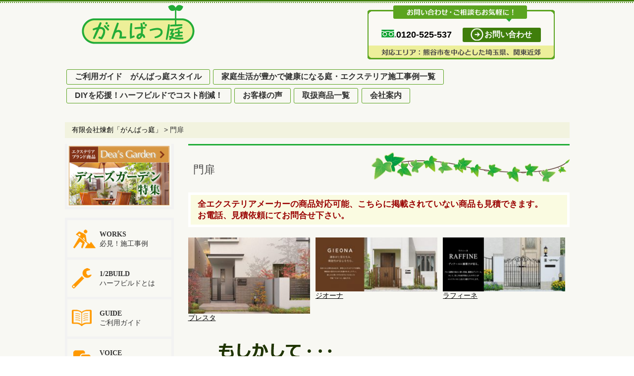

--- FILE ---
content_type: text/html; charset=UTF-8
request_url: https://www.rensou.shop/item-category/gate-around/
body_size: 10631
content:
<?xml version="1.0" encoding="utf-8"?>
<!DOCTYPE html PUBLIC "-//W3C//DTD XHTML 1.0 Transitional//EN" "http://www.w3.org/TR/xhtml1/DTD/xhtml1-transitional.dtd">
<html xmlns="http://www.w3.org/1999/xhtml" lang="ja" xml:lang="ja">
<head profile="http://gmpg.org/xfn/11">
<meta http-equiv="Content-Type" content="text/html; charset=UTF-8" />
<meta name="viewport" content="width=device-width,initial-scale=1.0">

<title>  カテゴリー  門扉 | 有限会社煉創「がんばっ庭」</title>
<meta http-equiv="Content-Style-Type" content="text/css" />
<meta http-equiv="Content-Script-Type" content="text/javascript" />
<meta http-equiv="X-UA-Compatible" content="IE=EmulateIE9">
<link rel="alternate" hreflang="ja" href="http://www.rensou.shop/item-category/gate-around/">
<link rel="alternate" type="application/rss+xml" title="有限会社煉創「がんばっ庭」 RSS Feed" href="https://www.rensou.shop/feed/" />
<link rel="alternate" type="application/atom+xml" title="有限会社煉創「がんばっ庭」 Atom Feed" href="https://www.rensou.shop/feed/atom/" />
<link rel="stylesheet" href="https://www.rensou.shop/wp-content/themes/rensou/style.css" type="text/css" media="all" />

<meta name='robots' content='max-image-preview:large' />
<link rel="alternate" type="application/rss+xml" title="有限会社煉創「がんばっ庭」 &raquo; 門扉 カテゴリー のフィード" href="https://www.rensou.shop/item-category/gate-around/feed/" />

<!-- SEO SIMPLE PACK 3.6.2 -->
<title>門扉 | 有限会社煉創「がんばっ庭」</title>
<meta name="robots" content="noindex">
<meta name="keywords" content="ＴＭ9,外構,子育ての庭,熊谷,深谷,DIY,ガーデニング,庭のリフォーム,エクステリア工事,取り付け工事,エクステリアコスト削減">
<link rel="canonical" href="https://www.rensou.shop/item-category/gate-around/">
<meta property="og:locale" content="ja_JP">
<meta property="og:type" content="website">
<meta property="og:image" content="https://www.rensou.shop/wp-content/uploads/2018/05/main_01.jpg">
<meta property="og:title" content="門扉 | 有限会社煉創「がんばっ庭」">
<meta property="og:url" content="https://www.rensou.shop/item-category/gate-around/">
<meta property="og:site_name" content="有限会社煉創「がんばっ庭」">
<meta name="twitter:card" content="summary_large_image">
<!-- / SEO SIMPLE PACK -->

<style id='wp-img-auto-sizes-contain-inline-css' type='text/css'>
img:is([sizes=auto i],[sizes^="auto," i]){contain-intrinsic-size:3000px 1500px}
/*# sourceURL=wp-img-auto-sizes-contain-inline-css */
</style>
<link rel='stylesheet' id='sdm-styles-css' href='https://www.rensou.shop/wp-content/plugins/simple-download-monitor/css/sdm_wp_styles.css?ver=6.9' type='text/css' media='all' />
<style id='wp-emoji-styles-inline-css' type='text/css'>

	img.wp-smiley, img.emoji {
		display: inline !important;
		border: none !important;
		box-shadow: none !important;
		height: 1em !important;
		width: 1em !important;
		margin: 0 0.07em !important;
		vertical-align: -0.1em !important;
		background: none !important;
		padding: 0 !important;
	}
/*# sourceURL=wp-emoji-styles-inline-css */
</style>
<style id='wp-block-library-inline-css' type='text/css'>
:root{--wp-block-synced-color:#7a00df;--wp-block-synced-color--rgb:122,0,223;--wp-bound-block-color:var(--wp-block-synced-color);--wp-editor-canvas-background:#ddd;--wp-admin-theme-color:#007cba;--wp-admin-theme-color--rgb:0,124,186;--wp-admin-theme-color-darker-10:#006ba1;--wp-admin-theme-color-darker-10--rgb:0,107,160.5;--wp-admin-theme-color-darker-20:#005a87;--wp-admin-theme-color-darker-20--rgb:0,90,135;--wp-admin-border-width-focus:2px}@media (min-resolution:192dpi){:root{--wp-admin-border-width-focus:1.5px}}.wp-element-button{cursor:pointer}:root .has-very-light-gray-background-color{background-color:#eee}:root .has-very-dark-gray-background-color{background-color:#313131}:root .has-very-light-gray-color{color:#eee}:root .has-very-dark-gray-color{color:#313131}:root .has-vivid-green-cyan-to-vivid-cyan-blue-gradient-background{background:linear-gradient(135deg,#00d084,#0693e3)}:root .has-purple-crush-gradient-background{background:linear-gradient(135deg,#34e2e4,#4721fb 50%,#ab1dfe)}:root .has-hazy-dawn-gradient-background{background:linear-gradient(135deg,#faaca8,#dad0ec)}:root .has-subdued-olive-gradient-background{background:linear-gradient(135deg,#fafae1,#67a671)}:root .has-atomic-cream-gradient-background{background:linear-gradient(135deg,#fdd79a,#004a59)}:root .has-nightshade-gradient-background{background:linear-gradient(135deg,#330968,#31cdcf)}:root .has-midnight-gradient-background{background:linear-gradient(135deg,#020381,#2874fc)}:root{--wp--preset--font-size--normal:16px;--wp--preset--font-size--huge:42px}.has-regular-font-size{font-size:1em}.has-larger-font-size{font-size:2.625em}.has-normal-font-size{font-size:var(--wp--preset--font-size--normal)}.has-huge-font-size{font-size:var(--wp--preset--font-size--huge)}.has-text-align-center{text-align:center}.has-text-align-left{text-align:left}.has-text-align-right{text-align:right}.has-fit-text{white-space:nowrap!important}#end-resizable-editor-section{display:none}.aligncenter{clear:both}.items-justified-left{justify-content:flex-start}.items-justified-center{justify-content:center}.items-justified-right{justify-content:flex-end}.items-justified-space-between{justify-content:space-between}.screen-reader-text{border:0;clip-path:inset(50%);height:1px;margin:-1px;overflow:hidden;padding:0;position:absolute;width:1px;word-wrap:normal!important}.screen-reader-text:focus{background-color:#ddd;clip-path:none;color:#444;display:block;font-size:1em;height:auto;left:5px;line-height:normal;padding:15px 23px 14px;text-decoration:none;top:5px;width:auto;z-index:100000}html :where(.has-border-color){border-style:solid}html :where([style*=border-top-color]){border-top-style:solid}html :where([style*=border-right-color]){border-right-style:solid}html :where([style*=border-bottom-color]){border-bottom-style:solid}html :where([style*=border-left-color]){border-left-style:solid}html :where([style*=border-width]){border-style:solid}html :where([style*=border-top-width]){border-top-style:solid}html :where([style*=border-right-width]){border-right-style:solid}html :where([style*=border-bottom-width]){border-bottom-style:solid}html :where([style*=border-left-width]){border-left-style:solid}html :where(img[class*=wp-image-]){height:auto;max-width:100%}:where(figure){margin:0 0 1em}html :where(.is-position-sticky){--wp-admin--admin-bar--position-offset:var(--wp-admin--admin-bar--height,0px)}@media screen and (max-width:600px){html :where(.is-position-sticky){--wp-admin--admin-bar--position-offset:0px}}

/*# sourceURL=wp-block-library-inline-css */
</style><style id='global-styles-inline-css' type='text/css'>
:root{--wp--preset--aspect-ratio--square: 1;--wp--preset--aspect-ratio--4-3: 4/3;--wp--preset--aspect-ratio--3-4: 3/4;--wp--preset--aspect-ratio--3-2: 3/2;--wp--preset--aspect-ratio--2-3: 2/3;--wp--preset--aspect-ratio--16-9: 16/9;--wp--preset--aspect-ratio--9-16: 9/16;--wp--preset--color--black: #000000;--wp--preset--color--cyan-bluish-gray: #abb8c3;--wp--preset--color--white: #ffffff;--wp--preset--color--pale-pink: #f78da7;--wp--preset--color--vivid-red: #cf2e2e;--wp--preset--color--luminous-vivid-orange: #ff6900;--wp--preset--color--luminous-vivid-amber: #fcb900;--wp--preset--color--light-green-cyan: #7bdcb5;--wp--preset--color--vivid-green-cyan: #00d084;--wp--preset--color--pale-cyan-blue: #8ed1fc;--wp--preset--color--vivid-cyan-blue: #0693e3;--wp--preset--color--vivid-purple: #9b51e0;--wp--preset--gradient--vivid-cyan-blue-to-vivid-purple: linear-gradient(135deg,rgb(6,147,227) 0%,rgb(155,81,224) 100%);--wp--preset--gradient--light-green-cyan-to-vivid-green-cyan: linear-gradient(135deg,rgb(122,220,180) 0%,rgb(0,208,130) 100%);--wp--preset--gradient--luminous-vivid-amber-to-luminous-vivid-orange: linear-gradient(135deg,rgb(252,185,0) 0%,rgb(255,105,0) 100%);--wp--preset--gradient--luminous-vivid-orange-to-vivid-red: linear-gradient(135deg,rgb(255,105,0) 0%,rgb(207,46,46) 100%);--wp--preset--gradient--very-light-gray-to-cyan-bluish-gray: linear-gradient(135deg,rgb(238,238,238) 0%,rgb(169,184,195) 100%);--wp--preset--gradient--cool-to-warm-spectrum: linear-gradient(135deg,rgb(74,234,220) 0%,rgb(151,120,209) 20%,rgb(207,42,186) 40%,rgb(238,44,130) 60%,rgb(251,105,98) 80%,rgb(254,248,76) 100%);--wp--preset--gradient--blush-light-purple: linear-gradient(135deg,rgb(255,206,236) 0%,rgb(152,150,240) 100%);--wp--preset--gradient--blush-bordeaux: linear-gradient(135deg,rgb(254,205,165) 0%,rgb(254,45,45) 50%,rgb(107,0,62) 100%);--wp--preset--gradient--luminous-dusk: linear-gradient(135deg,rgb(255,203,112) 0%,rgb(199,81,192) 50%,rgb(65,88,208) 100%);--wp--preset--gradient--pale-ocean: linear-gradient(135deg,rgb(255,245,203) 0%,rgb(182,227,212) 50%,rgb(51,167,181) 100%);--wp--preset--gradient--electric-grass: linear-gradient(135deg,rgb(202,248,128) 0%,rgb(113,206,126) 100%);--wp--preset--gradient--midnight: linear-gradient(135deg,rgb(2,3,129) 0%,rgb(40,116,252) 100%);--wp--preset--font-size--small: 13px;--wp--preset--font-size--medium: 20px;--wp--preset--font-size--large: 36px;--wp--preset--font-size--x-large: 42px;--wp--preset--spacing--20: 0.44rem;--wp--preset--spacing--30: 0.67rem;--wp--preset--spacing--40: 1rem;--wp--preset--spacing--50: 1.5rem;--wp--preset--spacing--60: 2.25rem;--wp--preset--spacing--70: 3.38rem;--wp--preset--spacing--80: 5.06rem;--wp--preset--shadow--natural: 6px 6px 9px rgba(0, 0, 0, 0.2);--wp--preset--shadow--deep: 12px 12px 50px rgba(0, 0, 0, 0.4);--wp--preset--shadow--sharp: 6px 6px 0px rgba(0, 0, 0, 0.2);--wp--preset--shadow--outlined: 6px 6px 0px -3px rgb(255, 255, 255), 6px 6px rgb(0, 0, 0);--wp--preset--shadow--crisp: 6px 6px 0px rgb(0, 0, 0);}:where(.is-layout-flex){gap: 0.5em;}:where(.is-layout-grid){gap: 0.5em;}body .is-layout-flex{display: flex;}.is-layout-flex{flex-wrap: wrap;align-items: center;}.is-layout-flex > :is(*, div){margin: 0;}body .is-layout-grid{display: grid;}.is-layout-grid > :is(*, div){margin: 0;}:where(.wp-block-columns.is-layout-flex){gap: 2em;}:where(.wp-block-columns.is-layout-grid){gap: 2em;}:where(.wp-block-post-template.is-layout-flex){gap: 1.25em;}:where(.wp-block-post-template.is-layout-grid){gap: 1.25em;}.has-black-color{color: var(--wp--preset--color--black) !important;}.has-cyan-bluish-gray-color{color: var(--wp--preset--color--cyan-bluish-gray) !important;}.has-white-color{color: var(--wp--preset--color--white) !important;}.has-pale-pink-color{color: var(--wp--preset--color--pale-pink) !important;}.has-vivid-red-color{color: var(--wp--preset--color--vivid-red) !important;}.has-luminous-vivid-orange-color{color: var(--wp--preset--color--luminous-vivid-orange) !important;}.has-luminous-vivid-amber-color{color: var(--wp--preset--color--luminous-vivid-amber) !important;}.has-light-green-cyan-color{color: var(--wp--preset--color--light-green-cyan) !important;}.has-vivid-green-cyan-color{color: var(--wp--preset--color--vivid-green-cyan) !important;}.has-pale-cyan-blue-color{color: var(--wp--preset--color--pale-cyan-blue) !important;}.has-vivid-cyan-blue-color{color: var(--wp--preset--color--vivid-cyan-blue) !important;}.has-vivid-purple-color{color: var(--wp--preset--color--vivid-purple) !important;}.has-black-background-color{background-color: var(--wp--preset--color--black) !important;}.has-cyan-bluish-gray-background-color{background-color: var(--wp--preset--color--cyan-bluish-gray) !important;}.has-white-background-color{background-color: var(--wp--preset--color--white) !important;}.has-pale-pink-background-color{background-color: var(--wp--preset--color--pale-pink) !important;}.has-vivid-red-background-color{background-color: var(--wp--preset--color--vivid-red) !important;}.has-luminous-vivid-orange-background-color{background-color: var(--wp--preset--color--luminous-vivid-orange) !important;}.has-luminous-vivid-amber-background-color{background-color: var(--wp--preset--color--luminous-vivid-amber) !important;}.has-light-green-cyan-background-color{background-color: var(--wp--preset--color--light-green-cyan) !important;}.has-vivid-green-cyan-background-color{background-color: var(--wp--preset--color--vivid-green-cyan) !important;}.has-pale-cyan-blue-background-color{background-color: var(--wp--preset--color--pale-cyan-blue) !important;}.has-vivid-cyan-blue-background-color{background-color: var(--wp--preset--color--vivid-cyan-blue) !important;}.has-vivid-purple-background-color{background-color: var(--wp--preset--color--vivid-purple) !important;}.has-black-border-color{border-color: var(--wp--preset--color--black) !important;}.has-cyan-bluish-gray-border-color{border-color: var(--wp--preset--color--cyan-bluish-gray) !important;}.has-white-border-color{border-color: var(--wp--preset--color--white) !important;}.has-pale-pink-border-color{border-color: var(--wp--preset--color--pale-pink) !important;}.has-vivid-red-border-color{border-color: var(--wp--preset--color--vivid-red) !important;}.has-luminous-vivid-orange-border-color{border-color: var(--wp--preset--color--luminous-vivid-orange) !important;}.has-luminous-vivid-amber-border-color{border-color: var(--wp--preset--color--luminous-vivid-amber) !important;}.has-light-green-cyan-border-color{border-color: var(--wp--preset--color--light-green-cyan) !important;}.has-vivid-green-cyan-border-color{border-color: var(--wp--preset--color--vivid-green-cyan) !important;}.has-pale-cyan-blue-border-color{border-color: var(--wp--preset--color--pale-cyan-blue) !important;}.has-vivid-cyan-blue-border-color{border-color: var(--wp--preset--color--vivid-cyan-blue) !important;}.has-vivid-purple-border-color{border-color: var(--wp--preset--color--vivid-purple) !important;}.has-vivid-cyan-blue-to-vivid-purple-gradient-background{background: var(--wp--preset--gradient--vivid-cyan-blue-to-vivid-purple) !important;}.has-light-green-cyan-to-vivid-green-cyan-gradient-background{background: var(--wp--preset--gradient--light-green-cyan-to-vivid-green-cyan) !important;}.has-luminous-vivid-amber-to-luminous-vivid-orange-gradient-background{background: var(--wp--preset--gradient--luminous-vivid-amber-to-luminous-vivid-orange) !important;}.has-luminous-vivid-orange-to-vivid-red-gradient-background{background: var(--wp--preset--gradient--luminous-vivid-orange-to-vivid-red) !important;}.has-very-light-gray-to-cyan-bluish-gray-gradient-background{background: var(--wp--preset--gradient--very-light-gray-to-cyan-bluish-gray) !important;}.has-cool-to-warm-spectrum-gradient-background{background: var(--wp--preset--gradient--cool-to-warm-spectrum) !important;}.has-blush-light-purple-gradient-background{background: var(--wp--preset--gradient--blush-light-purple) !important;}.has-blush-bordeaux-gradient-background{background: var(--wp--preset--gradient--blush-bordeaux) !important;}.has-luminous-dusk-gradient-background{background: var(--wp--preset--gradient--luminous-dusk) !important;}.has-pale-ocean-gradient-background{background: var(--wp--preset--gradient--pale-ocean) !important;}.has-electric-grass-gradient-background{background: var(--wp--preset--gradient--electric-grass) !important;}.has-midnight-gradient-background{background: var(--wp--preset--gradient--midnight) !important;}.has-small-font-size{font-size: var(--wp--preset--font-size--small) !important;}.has-medium-font-size{font-size: var(--wp--preset--font-size--medium) !important;}.has-large-font-size{font-size: var(--wp--preset--font-size--large) !important;}.has-x-large-font-size{font-size: var(--wp--preset--font-size--x-large) !important;}
/*# sourceURL=global-styles-inline-css */
</style>

<style id='classic-theme-styles-inline-css' type='text/css'>
/*! This file is auto-generated */
.wp-block-button__link{color:#fff;background-color:#32373c;border-radius:9999px;box-shadow:none;text-decoration:none;padding:calc(.667em + 2px) calc(1.333em + 2px);font-size:1.125em}.wp-block-file__button{background:#32373c;color:#fff;text-decoration:none}
/*# sourceURL=/wp-includes/css/classic-themes.min.css */
</style>
<link rel='stylesheet' id='contact-form-7-css' href='https://www.rensou.shop/wp-content/plugins/contact-form-7/includes/css/styles.css?ver=6.1.4' type='text/css' media='all' />
<link rel='stylesheet' id='jquery.lightbox.min.css-css' href='https://www.rensou.shop/wp-content/plugins/wp-jquery-lightbox/lightboxes/wp-jquery-lightbox/styles/lightbox.min.css?ver=2.3.4' type='text/css' media='all' />
<link rel='stylesheet' id='jqlb-overrides-css' href='https://www.rensou.shop/wp-content/plugins/wp-jquery-lightbox/lightboxes/wp-jquery-lightbox/styles/overrides.css?ver=2.3.4' type='text/css' media='all' />
<style id='jqlb-overrides-inline-css' type='text/css'>

			#outerImageContainer {
				box-shadow: 0 0 4px 2px rgba(0,0,0,.2);
			}
			#imageContainer{
				padding: 6px;
			}
			#imageDataContainer {
				box-shadow: none;
				z-index: auto;
			}
			#prevArrow,
			#nextArrow{
				background-color: rgba(255,255,255,.7;
				color: #000000;
			}
/*# sourceURL=jqlb-overrides-inline-css */
</style>
<script type="text/javascript" src="https://www.rensou.shop/wp-includes/js/jquery/jquery.min.js?ver=3.7.1" id="jquery-core-js"></script>
<script type="text/javascript" src="https://www.rensou.shop/wp-includes/js/jquery/jquery-migrate.min.js?ver=3.4.1" id="jquery-migrate-js"></script>
<script type="text/javascript" src="https://www.rensou.shop/wp-content/themes/rensou/js/jquery-codes.js?ver=6.9" id="jquery-codes-js"></script>
<script type="text/javascript" id="sdm-scripts-js-extra">
/* <![CDATA[ */
var sdm_ajax_script = {"ajaxurl":"https://www.rensou.shop/wp-admin/admin-ajax.php"};
//# sourceURL=sdm-scripts-js-extra
/* ]]> */
</script>
<script type="text/javascript" src="https://www.rensou.shop/wp-content/plugins/simple-download-monitor/js/sdm_wp_scripts.js?ver=6.9" id="sdm-scripts-js"></script>
<link rel="https://api.w.org/" href="https://www.rensou.shop/wp-json/" /><!-- Global site tag (gtag.js) - Google Analytics -->
<script async src="https://www.googletagmanager.com/gtag/js?id=G-B3Q2PTRRJ7"></script>
<script>
  window.dataLayer = window.dataLayer || [];
  function gtag(){dataLayer.push(arguments);}
  gtag('js', new Date());

  gtag('config', 'G-B3Q2PTRRJ7');
</script><link rel="Shortcut Icon" type="image/x-icon" href="https://www.rensou.shop/wp-content/uploads/2017/02/favicon-1.ico" />


<!--[if lt IE 10]>
<script src="http://html5shiv.googlecode.com/svn/trunk/html5.js"></script>
<link rel="stylesheet" href="https://www.rensou.shop/wp-content/themes/rensou/css/ie.css" type="text/css" media="all" />
<![endif]-->
<!--[if lt IE 7]>
<script src="http://ie7-js.googlecode.com/svn/version/2.0(beta3)/IE7.js" type="text/javascript"></script>
<![endif]-->
<script type="text/javascript"src="//webfonts.sakura.ne.jp/js/sakura.js"></script> 
<!-- Yahoo Code for your Target List -->
<script type="text/javascript" language="javascript">
/* <![CDATA[ */
var yahoo_retargeting_id = 'DROO3H0YAG';
var yahoo_retargeting_label = '';
var yahoo_retargeting_page_type = '';
var yahoo_retargeting_items = [{item_id: '', category_id: '', price: '', quantity: ''}];
/* ]]> */
</script>
<script type="text/javascript" language="javascript" src="//b92.yahoo.co.jp/js/s_retargeting.js"></script>
</head>
<body class="archive tax-item-category term-gate-around term-15 wp-theme-rensou">
<div id="allDocument">
    <div id="header_bg">
        <div id="header" class="clearfix">
            <div class="headerimg_left"><a href="https://www.rensou.shop"><img src="https://www.rensou.shop/wp-content/themes/rensou/images/ganbattei.png" alt="有限会社煉創「がんばっ庭」" /></a>
            <div class="spmenu"><span class="spmenubar1"></span><span class="spmenubar2"></span><span class="spmenubar3"></span></div>
            </div>
            <div class="headerimg_right">
                <div id="global_menu">
                <dl>
                <dt class="tel"><a href="tel:0120525537"><img src="https://www.rensou.shop/wp-content/themes/rensou/images/mk_freecall.png" alt="フリーダイヤル" />0120-525-537</a></dt>
                <dt class="btn_contact"><a href="https://www.rensou.shop/contact/">お問い合わせ</a></dt>
                </dl>               
            </div>
        </div><!--// #header //-->
    </div><!--// #header_bg //-->

    <div id="menu-headers-bg">
    <div id="menu-headers">
    <div class="menu">
	<ul id="main-nav"><li id="menu-item-23" class="menu-item menu-item-type-post_type menu-item-object-page menu-item-23"><a href="https://www.rensou.shop/guide/">ご利用ガイド　がんばっ庭スタイル</a></li>
<li id="menu-item-900" class="menu-item menu-item-type-post_type menu-item-object-page menu-item-900"><a href="https://www.rensou.shop/%e5%ba%ad%e3%83%bb%e3%82%a8%e3%82%af%e3%82%b9%e3%83%86%e3%83%aa%e3%82%a2%e6%96%bd%e5%b7%a5%e4%be%8b/">家庭生活が豊かで健康になる庭・エクステリア施工事例一覧</a></li>
<li id="menu-item-17" class="menu-item menu-item-type-post_type menu-item-object-page menu-item-17"><a href="https://www.rensou.shop/plan/">DIYを応援！ハーフビルドでコスト削減！</a></li>
<li id="menu-item-901" class="menu-item menu-item-type-post_type menu-item-object-page menu-item-901"><a href="https://www.rensou.shop/voice/">お客様の声</a></li>
<li id="menu-item-158" class="menu-item menu-item-type-post_type menu-item-object-page menu-item-158"><a href="https://www.rensou.shop/item/">取扱商品一覧</a></li>
<li id="menu-item-16" class="menu-item menu-item-type-post_type menu-item-object-page menu-item-16"><a href="https://www.rensou.shop/company/">会社案内</a></li>
</ul>    </div><!--// #access //-->
    </div><!--// #menu-headers //-->
    </div><!--// #menu-headers-bg //-->
	
    <div id="main" class="main_contents">
    <div id="contents" class="clearfix">
    <div class="breadcrumb"><span property="itemListElement" typeof="ListItem"><a property="item" typeof="WebPage" title="有限会社煉創「がんばっ庭」へ移動" href="https://www.rensou.shop" class="home"><span property="name">有限会社煉創「がんばっ庭」</span></a><meta property="position" content="1"></span> &gt; <span property="itemListElement" typeof="ListItem"><span property="name">門扉</span><meta property="position" content="2"></span></div>    <div id="content" class="widecolumn">

<div id="single_cat_title" class="clearfix">
	<h1 class="mb30"><span>門扉</span></h1>
</div>
<div class="item_plus">
<p>全エクステリアメーカーの商品対応可能、こちらに掲載されていない商品も見積できます。<br />お電話、見積依頼にてお問合せ下さい。</p>
</div>

<div id="item_list_box">

<ul class="clearfix">
<li><a href="https://www.rensou.shop/item/item-399/">
		<img width="250" height="157" src="https://www.rensou.shop/wp-content/uploads/2016/10/puresuta1-250x157.jpg" class="attachment-item_thumb size-item_thumb" alt="" decoding="async" srcset="https://www.rensou.shop/wp-content/uploads/2016/10/puresuta1-250x157.jpg 250w, https://www.rensou.shop/wp-content/uploads/2016/10/puresuta1-300x189.jpg 300w, https://www.rensou.shop/wp-content/uploads/2016/10/puresuta1-768x483.jpg 768w, https://www.rensou.shop/wp-content/uploads/2016/10/puresuta1-106x67.jpg 106w, https://www.rensou.shop/wp-content/uploads/2016/10/puresuta1-640x402.jpg 640w, https://www.rensou.shop/wp-content/uploads/2016/10/puresuta1-770x484.jpg 770w, https://www.rensou.shop/wp-content/uploads/2016/10/puresuta1.jpg 840w" sizes="(max-width: 250px) 100vw, 250px" /><br>プレスタ</a></li>
<li><a href="https://www.rensou.shop/item/item-394/">
		<img width="250" height="111" src="https://www.rensou.shop/wp-content/uploads/2016/10/jiona1-250x111.jpg" class="attachment-item_thumb size-item_thumb" alt="" decoding="async" srcset="https://www.rensou.shop/wp-content/uploads/2016/10/jiona1-250x111.jpg 250w, https://www.rensou.shop/wp-content/uploads/2016/10/jiona1-300x133.jpg 300w, https://www.rensou.shop/wp-content/uploads/2016/10/jiona1-768x340.jpg 768w, https://www.rensou.shop/wp-content/uploads/2016/10/jiona1-106x47.jpg 106w, https://www.rensou.shop/wp-content/uploads/2016/10/jiona1-640x284.jpg 640w, https://www.rensou.shop/wp-content/uploads/2016/10/jiona1-770x341.jpg 770w, https://www.rensou.shop/wp-content/uploads/2016/10/jiona1.jpg 948w" sizes="(max-width: 250px) 100vw, 250px" /><br>ジオーナ</a></li>
<li><a href="https://www.rensou.shop/item/item-294/">
		<img width="250" height="111" src="https://www.rensou.shop/wp-content/uploads/2016/10/rafine1-250x111.jpg" class="attachment-item_thumb size-item_thumb" alt="" decoding="async" srcset="https://www.rensou.shop/wp-content/uploads/2016/10/rafine1-250x111.jpg 250w, https://www.rensou.shop/wp-content/uploads/2016/10/rafine1-300x133.jpg 300w, https://www.rensou.shop/wp-content/uploads/2016/10/rafine1-768x340.jpg 768w, https://www.rensou.shop/wp-content/uploads/2016/10/rafine1-106x47.jpg 106w, https://www.rensou.shop/wp-content/uploads/2016/10/rafine1-640x284.jpg 640w, https://www.rensou.shop/wp-content/uploads/2016/10/rafine1-770x341.jpg 770w, https://www.rensou.shop/wp-content/uploads/2016/10/rafine1.jpg 948w" sizes="(max-width: 250px) 100vw, 250px" /><br>ラフィーネ</a></li>
</ul>


</div><!--item_box-->


<div class="item_info">
<p align="center"><img src="https://www.rensou.shop/wp-content/themes/rensou/images/item_moshikashite.png" alt="もしかして、取り付け工事にお困りではありませんか？" /></p>
<p align="center"><img src="https://www.rensou.shop/wp-content/themes/rensou/images/zairyo_net.png" alt="商品は購入してある。取り付け工事だけ頼みたい" /></p>
	<p align="center"><img src="https://www.rensou.shop/wp-content/themes/rensou/images/omakase.png" alt="取り付け工事のみで承ります" /></p>
	<div class="build_box">
		<p><a href="https://www.rensou.shop/contact/"><img src="https://www.rensou.shop/wp-content/themes/rensou/images/build_01.png" alt="取り付けのみ依頼も承ります" /></a></p>
		<p><a href="https://www.rensou.shop/plan/"><img src="https://www.rensou.shop/wp-content/themes/rensou/images/build_03.png" alt="ハーフビルドでさらにコスト削減" /></a></p>
	</div>

<p class="btn_herf"><a href="tel:0120525537"><img src="https://www.rensou.shop/wp-content/themes/rensou/images/btn_tel.png" alt="フリーダイヤル" /></a><a href="https://www.rensou.shop/contact/"><img src="https://www.rensou.shop/wp-content/themes/rensou/images/btn_mail.png" alt="見積もり依頼" /></a></p>
</div>
</div>


<div id="top_sidebar_left">
<ul>
<li id="text-2" class="widget widget_text">			<div class="textwidget"><a href="https://www.rensou.shop/deasgarden/"><img src="https://www.rensou.shop/wp-content/uploads/2016/11/bn_gard.jpg"></a></div>
		</li><li id="nav_menu-2" class="widget widget_nav_menu"><div class="menu-side_navi-container"><ul id="menu-side_navi" class="menu"><li id="menu-item-898" class="menu-item menu-item-type-post_type menu-item-object-page menu-item-898"><a href="https://www.rensou.shop/%e5%ba%ad%e3%83%bb%e3%82%a8%e3%82%af%e3%82%b9%e3%83%86%e3%83%aa%e3%82%a2%e6%96%bd%e5%b7%a5%e4%be%8b/"><span>WORKS</span><br />必見！施工事例</a></li>
<li id="menu-item-37" class="menu-item menu-item-type-post_type menu-item-object-page menu-item-37"><a href="https://www.rensou.shop/plan/"><span>1/2BUILD</span><br />ハーフビルドとは</a></li>
<li id="menu-item-38" class="menu-item menu-item-type-post_type menu-item-object-page menu-item-38"><a href="https://www.rensou.shop/guide/"><span>GUIDE</span><br />ご利用ガイド</a></li>
<li id="menu-item-899" class="menu-item menu-item-type-post_type menu-item-object-page menu-item-899"><a href="https://www.rensou.shop/voice/"><span>VOICE</span><br />お客様の声</a></li>
<li id="menu-item-40" class="menu-item menu-item-type-post_type menu-item-object-page menu-item-40"><a href="https://www.rensou.shop/company/"><span>STORE</span><br />会社案内</a></li>
<li id="menu-item-39" class="menu-item menu-item-type-post_type menu-item-object-page menu-item-39"><a href="https://www.rensou.shop/item/"><span>PRODUCTS</span><br />取扱商品一覧</a></li>
</ul></div></li><li id="text-3" class="widget widget_text">			<div class="textwidget"><a href="https://www.rensou.shop/pdf/"><img src="https://www.rensou.shop/wp-content/uploads/2018/02/bn_shiryou.jpg"></a></div>
		</li><li id="nav_menu-6" class="widget widget_nav_menu"><h2 class="widgettitle">取り付けでお困りですか？</h2><div class="menu-side_navi02-container"><ul id="menu-side_navi02" class="menu"><li id="menu-item-290" class="menu-item menu-item-type-taxonomy menu-item-object-item-category menu-item-290"><a href="https://www.rensou.shop/item-category/monooki/">物置の取り付け</a></li>
<li id="menu-item-288" class="menu-item menu-item-type-taxonomy menu-item-object-item-category menu-item-288"><a href="https://www.rensou.shop/item-category/wood_deck/">ウッドデッキの取り付け</a></li>
<li id="menu-item-289" class="menu-item menu-item-type-taxonomy menu-item-object-item-category menu-item-289"><a href="https://www.rensou.shop/item-category/car/">カーポートの取り付け</a></li>
<li id="menu-item-300" class="menu-item menu-item-type-taxonomy menu-item-object-item-category menu-item-300"><a href="https://www.rensou.shop/item-category/garden-room/">ガーデンルームの取り付け</a></li>
<li id="menu-item-299" class="menu-item menu-item-type-taxonomy menu-item-object-item-category current-menu-item menu-item-299"><a href="https://www.rensou.shop/item-category/gate-around/" aria-current="page">門扉の取り付け</a></li>
<li id="menu-item-298" class="menu-item menu-item-type-taxonomy menu-item-object-item-category menu-item-298"><a href="https://www.rensou.shop/item-category/gate/">フェンスの取り付け</a></li>
</ul></div></li><li id="nav_menu-5" class="widget widget_nav_menu"><div class="menu-side_navi03-container"><ul id="menu-side_navi03" class="menu"><li id="menu-item-155" class="menu-item menu-item-type-post_type menu-item-object-page menu-item-155"><a href="https://www.rensou.shop/contact/"><span>CONTACT</span><br />お問い合わせ</a></li>
</ul></div></li>
</ul>

</div><!--sidebar end-->

</div><!--contents-->
</div><!--main-->
</div><!--allDocument-->
<div id="pagetop" style="display: block;">
  <div class="footer_right">
</div><a href="#allDocument"><img src="https://www.rensou.shop/wp-content/themes/rensou/images/page_top.gif" alt="このページの先頭へ" style="opacity:1;" /></a>
</div>
<div id="footer_bg">
<div class="footer_flow"><a href="#allDocument"><img src="https://www.rensou.shop/wp-content/themes/rensou/images/flow.png" alt="ご依頼の流れ" /></a></div>
<div id="footer">
<div id="footer_bottom">
		<div id="footer_menu"><!--menu始め-->
    <dl>
    <dt>
    <div id="footer_logo">
		<p> <a href="https://www.rensou.shop/" title="有限会社煉創「がんばっ庭」" rel="home">有限会社煉創<span>がんばっ庭</span></a></p>
	</div>
	<div id="footer_logo2">
		<p>〒360-0835</p>
		<p>埼玉県熊谷市大麻生824-1</p>
		<p>TEL:048-530-5255</p>
	</div>
    </dt>
    <dt><div class="menu-footer"><ul id="menu-footer_menu" class="footer-menu"><li id="menu-item-133" class="menu-item menu-item-type-post_type menu-item-object-page menu-item-133"><a href="https://www.rensou.shop/item/">取扱商品一覧</a></li>
<li id="menu-item-472" class="menu-item menu-item-type-taxonomy menu-item-object-item-category menu-item-472"><a href="https://www.rensou.shop/item-category/monooki/">物置</a></li>
<li id="menu-item-473" class="menu-item menu-item-type-taxonomy menu-item-object-item-category menu-item-473"><a href="https://www.rensou.shop/item-category/wood_deck/">ウッドデッキ</a></li>
<li id="menu-item-474" class="menu-item menu-item-type-taxonomy menu-item-object-item-category menu-item-474"><a href="https://www.rensou.shop/item-category/car/">カーポート</a></li>
<li id="menu-item-475" class="menu-item menu-item-type-taxonomy menu-item-object-item-category menu-item-475"><a href="https://www.rensou.shop/item-category/garden-room/">ガーデンルーム</a></li>
<li id="menu-item-476" class="menu-item menu-item-type-taxonomy menu-item-object-item-category current-menu-item menu-item-476"><a href="https://www.rensou.shop/item-category/gate-around/" aria-current="page">門扉</a></li>
<li id="menu-item-477" class="menu-item menu-item-type-taxonomy menu-item-object-item-category menu-item-477"><a href="https://www.rensou.shop/item-category/gate/">フェンス</a></li>
</ul></div></dt>
	<dt><div class="menu-footer"><ul id="menu-footer_menu2" class="footer-menu2"><li id="menu-item-132" class="menu-item menu-item-type-post_type menu-item-object-page menu-item-132"><a href="https://www.rensou.shop/guide/">ご利用ガイド</a></li>
<li id="menu-item-144" class="menu-item menu-item-type-custom menu-item-object-custom menu-item-144"><a href="/rensou/guide/#03">商品の保証について</a></li>
<li id="menu-item-143" class="menu-item menu-item-type-custom menu-item-object-custom menu-item-143"><a href="/rensou/guide/#04">対応地域について</a></li>
<li id="menu-item-145" class="menu-item menu-item-type-custom menu-item-object-custom menu-item-145"><a href="/rensou/guide/#05">配送について</a></li>
<li id="menu-item-146" class="menu-item menu-item-type-custom menu-item-object-custom menu-item-146"><a href="/rensou/guide/#06">返品・交換について</a></li>
</ul></div></dt>
	<dt><div class="menu-footer"><ul id="menu-footer_menu3" class="footer-menu3"><li id="menu-item-903" class="menu-item menu-item-type-post_type menu-item-object-page menu-item-903"><a href="https://www.rensou.shop/%e5%ba%ad%e3%83%bb%e3%82%a8%e3%82%af%e3%82%b9%e3%83%86%e3%83%aa%e3%82%a2%e6%96%bd%e5%b7%a5%e4%be%8b/">家庭生活が豊かで健康になる庭・エクステリア施工事例一覧</a></li>
<li id="menu-item-134" class="menu-item menu-item-type-post_type menu-item-object-page menu-item-134"><a href="https://www.rensou.shop/plan/">DIYを応援！ハーフビルドでコスト削減！</a></li>
<li id="menu-item-904" class="menu-item menu-item-type-post_type menu-item-object-page menu-item-904"><a href="https://www.rensou.shop/voice/">お客様の声</a></li>
<li id="menu-item-135" class="menu-item menu-item-type-post_type menu-item-object-page menu-item-135"><a href="https://www.rensou.shop/contact/">見積依頼・お問い合わせ</a></li>
</ul></div></dt>
    </dl>
	</div><!--menu終わり-->
	<div id="clear">
	<p>Copyright (C) <a href="https://www.rensou.shop/" title="有限会社煉創「がんばっ庭」" rel="home">有限会社煉創「がんばっ庭」</a> All Rights Reserved. </p>
</div>
	
</div>
</div>
<script type="speculationrules">
{"prefetch":[{"source":"document","where":{"and":[{"href_matches":"/*"},{"not":{"href_matches":["/wp-*.php","/wp-admin/*","/wp-content/uploads/*","/wp-content/*","/wp-content/plugins/*","/wp-content/themes/rensou/*","/*\\?(.+)"]}},{"not":{"selector_matches":"a[rel~=\"nofollow\"]"}},{"not":{"selector_matches":".no-prefetch, .no-prefetch a"}}]},"eagerness":"conservative"}]}
</script>
<script>
document.addEventListener( 'wpcf7mailsent', function( event ) {
  if ( '1194' == event.detail.contactFormId ) {
  location = 'https://rensou.shop/contact/thanks'; 
  }
  else
  if ( '208' == event.detail.contactFormId ) {
  location = 'https://rensou.shop/pdf/download'; 
  }
}, false );
</script><script>
  document.addEventListener( 'wpcf7mailsent', function( event ) {
    gtag('event', 'submit', {
        'eventCategory': 'Form',
        'eventLabel': 'Contact Form'
    });
  }, false );
</script>
<script type="text/javascript" src="https://www.rensou.shop/wp-includes/js/dist/hooks.min.js?ver=dd5603f07f9220ed27f1" id="wp-hooks-js"></script>
<script type="text/javascript" src="https://www.rensou.shop/wp-includes/js/dist/i18n.min.js?ver=c26c3dc7bed366793375" id="wp-i18n-js"></script>
<script type="text/javascript" id="wp-i18n-js-after">
/* <![CDATA[ */
wp.i18n.setLocaleData( { 'text direction\u0004ltr': [ 'ltr' ] } );
//# sourceURL=wp-i18n-js-after
/* ]]> */
</script>
<script type="text/javascript" src="https://www.rensou.shop/wp-content/plugins/contact-form-7/includes/swv/js/index.js?ver=6.1.4" id="swv-js"></script>
<script type="text/javascript" id="contact-form-7-js-translations">
/* <![CDATA[ */
( function( domain, translations ) {
	var localeData = translations.locale_data[ domain ] || translations.locale_data.messages;
	localeData[""].domain = domain;
	wp.i18n.setLocaleData( localeData, domain );
} )( "contact-form-7", {"translation-revision-date":"2025-11-30 08:12:23+0000","generator":"GlotPress\/4.0.3","domain":"messages","locale_data":{"messages":{"":{"domain":"messages","plural-forms":"nplurals=1; plural=0;","lang":"ja_JP"},"This contact form is placed in the wrong place.":["\u3053\u306e\u30b3\u30f3\u30bf\u30af\u30c8\u30d5\u30a9\u30fc\u30e0\u306f\u9593\u9055\u3063\u305f\u4f4d\u7f6e\u306b\u7f6e\u304b\u308c\u3066\u3044\u307e\u3059\u3002"],"Error:":["\u30a8\u30e9\u30fc:"]}},"comment":{"reference":"includes\/js\/index.js"}} );
//# sourceURL=contact-form-7-js-translations
/* ]]> */
</script>
<script type="text/javascript" id="contact-form-7-js-before">
/* <![CDATA[ */
var wpcf7 = {
    "api": {
        "root": "https:\/\/www.rensou.shop\/wp-json\/",
        "namespace": "contact-form-7\/v1"
    }
};
//# sourceURL=contact-form-7-js-before
/* ]]> */
</script>
<script type="text/javascript" src="https://www.rensou.shop/wp-content/plugins/contact-form-7/includes/js/index.js?ver=6.1.4" id="contact-form-7-js"></script>
<script type="text/javascript" src="https://www.rensou.shop/wp-content/plugins/wp-jquery-lightbox/lightboxes/wp-jquery-lightbox/vendor/jquery.touchwipe.min.js?ver=2.3.4" id="wp-jquery-lightbox-swipe-js"></script>
<script type="text/javascript" src="https://www.rensou.shop/wp-content/plugins/wp-jquery-lightbox/inc/purify.min.js?ver=2.3.4" id="wp-jquery-lightbox-purify-js"></script>
<script type="text/javascript" src="https://www.rensou.shop/wp-content/plugins/wp-jquery-lightbox/lightboxes/wp-jquery-lightbox/vendor/panzoom.min.js?ver=2.3.4" id="wp-jquery-lightbox-panzoom-js"></script>
<script type="text/javascript" id="wp-jquery-lightbox-js-extra">
/* <![CDATA[ */
var JQLBSettings = {"showTitle":"1","useAltForTitle":"1","showCaption":"1","showNumbers":"1","fitToScreen":"0","resizeSpeed":"400","showDownload":"","navbarOnTop":"","marginSize":"0","mobileMarginSize":"10","slideshowSpeed":"4000","allowPinchZoom":"1","borderSize":"6","borderColor":"#fff","overlayColor":"#fff","overlayOpacity":"0.7","newNavStyle":"1","fixedNav":"1","showInfoBar":"0","prevLinkTitle":"\u524d\u306e\u753b\u50cf","nextLinkTitle":"\u6b21\u306e\u753b\u50cf","closeTitle":"\u30ae\u30e3\u30e9\u30ea\u30fc\u3092\u9589\u3058\u308b","image":"\u753b\u50cf ","of":"\u306e","download":"\u30c0\u30a6\u30f3\u30ed\u30fc\u30c9","pause":"(\u30b9\u30e9\u30a4\u30c9\u30b7\u30e7\u30fc\u3092\u4e00\u6642\u505c\u6b62\u3059\u308b)","play":"(\u30b9\u30e9\u30a4\u30c9\u30b7\u30e7\u30fc\u3092\u518d\u751f\u3059\u308b)"};
//# sourceURL=wp-jquery-lightbox-js-extra
/* ]]> */
</script>
<script type="text/javascript" src="https://www.rensou.shop/wp-content/plugins/wp-jquery-lightbox/lightboxes/wp-jquery-lightbox/jquery.lightbox.js?ver=2.3.4" id="wp-jquery-lightbox-js"></script>
<script type="text/javascript" src="https://www.rensou.shop/wp-content/themes/rensou/js/jquery-codes-sp.js?ver=6.9" id="jquery-codes-sp-js"></script>
<script id="wp-emoji-settings" type="application/json">
{"baseUrl":"https://s.w.org/images/core/emoji/17.0.2/72x72/","ext":".png","svgUrl":"https://s.w.org/images/core/emoji/17.0.2/svg/","svgExt":".svg","source":{"concatemoji":"https://www.rensou.shop/wp-includes/js/wp-emoji-release.min.js?ver=6.9"}}
</script>
<script type="module">
/* <![CDATA[ */
/*! This file is auto-generated */
const a=JSON.parse(document.getElementById("wp-emoji-settings").textContent),o=(window._wpemojiSettings=a,"wpEmojiSettingsSupports"),s=["flag","emoji"];function i(e){try{var t={supportTests:e,timestamp:(new Date).valueOf()};sessionStorage.setItem(o,JSON.stringify(t))}catch(e){}}function c(e,t,n){e.clearRect(0,0,e.canvas.width,e.canvas.height),e.fillText(t,0,0);t=new Uint32Array(e.getImageData(0,0,e.canvas.width,e.canvas.height).data);e.clearRect(0,0,e.canvas.width,e.canvas.height),e.fillText(n,0,0);const a=new Uint32Array(e.getImageData(0,0,e.canvas.width,e.canvas.height).data);return t.every((e,t)=>e===a[t])}function p(e,t){e.clearRect(0,0,e.canvas.width,e.canvas.height),e.fillText(t,0,0);var n=e.getImageData(16,16,1,1);for(let e=0;e<n.data.length;e++)if(0!==n.data[e])return!1;return!0}function u(e,t,n,a){switch(t){case"flag":return n(e,"\ud83c\udff3\ufe0f\u200d\u26a7\ufe0f","\ud83c\udff3\ufe0f\u200b\u26a7\ufe0f")?!1:!n(e,"\ud83c\udde8\ud83c\uddf6","\ud83c\udde8\u200b\ud83c\uddf6")&&!n(e,"\ud83c\udff4\udb40\udc67\udb40\udc62\udb40\udc65\udb40\udc6e\udb40\udc67\udb40\udc7f","\ud83c\udff4\u200b\udb40\udc67\u200b\udb40\udc62\u200b\udb40\udc65\u200b\udb40\udc6e\u200b\udb40\udc67\u200b\udb40\udc7f");case"emoji":return!a(e,"\ud83e\u1fac8")}return!1}function f(e,t,n,a){let r;const o=(r="undefined"!=typeof WorkerGlobalScope&&self instanceof WorkerGlobalScope?new OffscreenCanvas(300,150):document.createElement("canvas")).getContext("2d",{willReadFrequently:!0}),s=(o.textBaseline="top",o.font="600 32px Arial",{});return e.forEach(e=>{s[e]=t(o,e,n,a)}),s}function r(e){var t=document.createElement("script");t.src=e,t.defer=!0,document.head.appendChild(t)}a.supports={everything:!0,everythingExceptFlag:!0},new Promise(t=>{let n=function(){try{var e=JSON.parse(sessionStorage.getItem(o));if("object"==typeof e&&"number"==typeof e.timestamp&&(new Date).valueOf()<e.timestamp+604800&&"object"==typeof e.supportTests)return e.supportTests}catch(e){}return null}();if(!n){if("undefined"!=typeof Worker&&"undefined"!=typeof OffscreenCanvas&&"undefined"!=typeof URL&&URL.createObjectURL&&"undefined"!=typeof Blob)try{var e="postMessage("+f.toString()+"("+[JSON.stringify(s),u.toString(),c.toString(),p.toString()].join(",")+"));",a=new Blob([e],{type:"text/javascript"});const r=new Worker(URL.createObjectURL(a),{name:"wpTestEmojiSupports"});return void(r.onmessage=e=>{i(n=e.data),r.terminate(),t(n)})}catch(e){}i(n=f(s,u,c,p))}t(n)}).then(e=>{for(const n in e)a.supports[n]=e[n],a.supports.everything=a.supports.everything&&a.supports[n],"flag"!==n&&(a.supports.everythingExceptFlag=a.supports.everythingExceptFlag&&a.supports[n]);var t;a.supports.everythingExceptFlag=a.supports.everythingExceptFlag&&!a.supports.flag,a.supports.everything||((t=a.source||{}).concatemoji?r(t.concatemoji):t.wpemoji&&t.twemoji&&(r(t.twemoji),r(t.wpemoji)))});
//# sourceURL=https://www.rensou.shop/wp-includes/js/wp-emoji-loader.min.js
/* ]]> */
</script>


<!-- <script>(function(){
var w=window,d=document;
var s=('https:' == document.location.protocol ? 'https://' : 'http://') + "app.chatplus.jp/cp.js";
d["__cp_d"]=('https:' == document.location.protocol ? 'https://' : 'http://') + "app.chatplus.jp";
d["__cp_c"]="c6a3939c_1";
var a =d.createElement("script"), m=d.getElementsByTagName("script")[0];
a.async=true,a.src=s,m.parentNode.insertBefore(a,m);})();</script> -->


</body>
</html>

--- FILE ---
content_type: text/css
request_url: https://www.rensou.shop/wp-content/themes/rensou/style.css
body_size: 223
content:
@charset "utf-8";
/*
Theme Name:有限会社煉創「がんばっ庭」　WordPressテーマ
Theme URI:http://www.webya.co.jp/
Description:うぇぶ屋制作のSEOに特化したテーマ 
Author:webya.inc
Author URI:http://www.webya.co.jp/
*/

/* CSS Document */
@import url(css/base.css?20190130);
@import url(css/header.css);
@import url(css/main.css);
@import url(css/sidebar.css?20190130);
@import url(css/news.css);
@import url(css/footer.css?20190411);
@import url(css/menu-header.css);
@import url(css/pages.css?20190130);
@import url(css/sp.css?20190411);

--- FILE ---
content_type: text/css
request_url: https://www.rensou.shop/wp-content/themes/rensou/css/base.css?20190130
body_size: 688
content:
@charset "utf-8";

body, html, div, blockquote, img, label, p, h1, h2, h3, h4, h5, h6, pre, dl, dt, dd, a	{
	margin:0;
	padding:0;
	border:0;
	outline:none;
}
body	{
	-webkit-font-smoothing: antialiased;
	-moz-osx-font-smoothing: grayscale;
	font-family: "Helvetica Neue", Arial, "Hiragino Kaku Gothic ProN", "Hiragino Sans", "BIZ UDPGothic", Meiryo, sans-serif;
	color:#333;
	background-color:#FFFFFF;
	text-align:left;
	font-size:75%; /* IE */
	min-width:962px;
}
html>/**/body	{
  font-size: 14px; /* Except IE */
}
h1, h2, h3, h4, h5, h6	{
	font-size:100%;
	margin:0px;
	padding:0px;
}
img {
	max-width:100%;
	height: auto;
}
ul, ol	{
	list-style:none;
}
a	{
	color:black;
	text-decoration:none;
}
a:hover	{opacity: 0.7;filter: alpha(opacity=70);-ms-filter: "alpha(opacity=70)";}
.floatleft	{
	float:left;
}
.floatright	{
	float:right;
}
.wp-caption	{
	background-color:#F7F7F7;
	border:1px solid #DEDEDE;
	padding:5px 0;
	text-align:center;
}
.wp-caption img	{
	display:block;
	margin:0 auto;
}
#content .wp-caption p.wp-caption-text	{
	padding:5px 10px 0;
}
.clearfix:after	{
	content:".";
	display:block;
	height:0;
	clear:both;
	visibility:hidden;
}
.clearfix	{
	display:inline-block;
}
/* Hides from IE-mac \*/
* html .clearfix	{
	height:1%;
}
.clearfix	{
	display:block;
}
/* End hide from IE-mac */

img.alignright ,
table.alignright ,
div.alignright	{
	float:right;
	margin:0 0 1em 1em;
}
img.alignleft ,
table.alignleft ,
div.alignleft	{
	float:left;
	margin:0 1em 1em 0;
}
img.aligncenter ,
table.aligncenter ,
div.aligncenter	{
	display:block;
	margin-left:auto;
	margin-right:auto;
}


#allDocument {
    background-color: #f8f8f3;
    overflow: hidden;
    max-width: 100%;
    display: block;
}

--- FILE ---
content_type: text/css
request_url: https://www.rensou.shop/wp-content/themes/rensou/css/header.css
body_size: 526
content:
@charset "utf-8";

/* headerパターン1 ---------------------------------------------//
================================================================*/

#header_bg	{
	background: url(../images/header_bg.gif) repeat-x 0 0;
}
#header	{
	max-width:960px;
	margin-right:auto;
	margin-left:auto;
	position:relative;
}

#headerimg 	{
	width:960px;
	position:absolute;
	top:-15px;
	left:0;
	text-align:left;
}
	#headerimg h1,
	#headerimg p {
		font-size:10px;
		font-weight:normal;
		color:#FFFFFF;
		display:block;
	}

#header .headerimg_left	{
	float:left;
	margin:10px 5px 14px;
}


#header .headerimg_right	{
	float:right;
	background: url(../images/tell_bg.gif) no-repeat 50% 100%;
}
#global_menu	{
		float:right;
		padding: 4em 2em 2.5em;
	}
#global_menu dl	{
	padding: 0;
	margin:0;
	display: block;
	}
#global_menu dl dt {
	display:inline-block;
	font-size: 130%;
	font-weight: bold;
}
#global_menu dl dt.tel {
	margin-right: 1em;
}
#global_menu dl dt.btn_contact{
    background-color: #3f7e0b;
    border-radius: 3px;
    padding: 0.2em 0.8em;
}
#global_menu dl dt.btn_contact a{padding: 0.2em 0.2em 0.2em 1.8em;background: url(../images/arrow_migi.png) no-repeat 2% 50%;color: #FFFFFF;font-size: 90%;}
#header .headerimg_right p.otoiawase{
	position: absolute;
	top: -0.7em;
	background: #5BA420;
	padding: 0 3em;
	color: #FFFFFF;
	border-radius: 3%;
	display: block;
}
/* headerパターン1ここまで--------------------------------------//
================================================================*/

div.breadcrumb	{
	margin-bottom:12px;
	padding: 0.5em 1em;
	background-color: #f2f3df;
}


--- FILE ---
content_type: text/css
request_url: https://www.rensou.shop/wp-content/themes/rensou/css/main.css
body_size: 3008
content:
@charset "utf-8";

iframe {
	border: 0;
}
	
#main	{
	max-width: 1019px;
	margin:0 auto;
}

#contents	{
	padding: 12px 0 0 0;
	margin-bottom: 40px;
}
#content	{
	width: 75.565%; 
	float:right;
	margin-bottom: 15px;
	font-size: 14px;
}

.page-template-page-landing-php #content{
	width: 100%;
	float: none;
	min-height: 600px;
}
#content h1 ,
.single_cat_title ,
#content .home_entry h2	{
	color: #4a4948;
	background-image: url(../images/mrk_leaf.png);
	background-position: 100% 100%;
	background-repeat:no-repeat;
	font-size: 160%;
	font-weight: normal;
	margin-bottom:10px;
	border-top: 3px solid #22ad39;
	margin: 0;
	padding-top: 1em;
}
#content h1 span ,
.single_cat_title span ,
#content .home_entry h2 span	{
	display:block;
	background-position:0 50%;
	background-repeat:no-repeat;
	padding:10px 10px;
}
#content h1 span span ,
.single_cat_title span span ,
#content .home_entry h2 span span	{
	display:inline;
	background-image:none;
	padding:0;
}
#content h1.single_post_title	{
	font-size: 140%;
	margin:0 0 15px 0;
	padding: 10px 10px 10px 22px;
	border: 5px solid #f2f2f2;
	background: url(../images/h1.gif) no-repeat 1% 50% #f8f8f3;
}
#content div.post	{
}
#content div.post h2 ,
#content div.post h3 ,
#content div.post h4 ,
#content div.post h5 ,
#content div.post h6	{
	margin:10px 0;
	clear:both;
}

#content div.post h2	{
	color:#333333;
	background-image:url(../images/h2.gif);
	background-position:0 0;
	background-repeat:no-repeat;
	padding:15px 10px 10px 10px;
	border:0;
	border-bottom: 3px solid #9a7c4e;
	font-size:20px;
	font-weight: normal;
	margin: 28px 0 20px;
}
#content div.post h3	{
	background-color: rgba(75, 171, 38, 0.7);
	background-position: 2% 50%;
	background-repeat:no-repeat;
	background-image: url(../images/arrow_migi.png);
	padding: 0.5em 0.275em 0.5em 2.75em;
	border-bottom: 2px dotted #f8f8f3;
	border-top-left-radius: 3px;
	border-top-right-radius: 3px;
	font-size: 145%;
	margin: 28px 0 20px;
	line-height: 1em;
}
#content div.post h3 a {
	color: #203e13;
	font-weight: bold;
	/* text-decoration: none; */
}
#content div.post h4	{
	background-color: #edef9a;
	background-position:0 100%;
	background-repeat:repeat-x;
	padding: 0.275em 1em;
	border-bottom: 5px solid #e4e694;
	border-top: 2px dotted #f8f8f3;
	font-size: 140%;
	font-weight: normal;
	margin-bottom: 1em;
}
#content div.post h5	{
	background-position:10px 50%;
	background-repeat:no-repeat;
	padding: 10px 10px 10px 20px;
	border-bottom: 3px double #fcb531;
	font-size: 128%;
}
#content div.post h6	{
	background-color:#F0F0F0;
	padding:10px;
	border-bottom:1px dashed #cccccc;
}

#content div.post p	{
	margin: 3px 0;
	line-height: 1.75;
}

#content div.post p.btn_herf{
    text-align: center;
}
#content div.post p.btn_herf a{
	display:inline-block;
	margin:0.25em; 
}

#content div.post p strong{
	background: linear-gradient(transparent 65%, #FFFA99 30%);
	font-weight: bold;
	font-size: 126%;
}
#content div.post p strong.not_yellow{
	background: none;
	font-weight: bold;
	font-size: 126%;
}
#content div.post p.page_tel{padding-left: 1em;}
#content div.post p.page_tel span {
	font-size: 250%;
	font-weight: bold;
	color: #ca0303;
}
#content div.post a	{
	/* text-decoration: underline; */
	/* line-height: 2em; */
}
#content div.post a:hover	{
	text-decoration: none;
}

#content div.post blockquote	{
	background-color:#F7F8F8;
	background-image:url(../images/quarto.gif);
	background-position:0 0;
	background-repeat:no-repeat;
	margin:10px;
	padding:10px 10px 10px 85px;
	border:1px solid #D7D8D8;
}

#content div.post .wp_social_bookmarking_light {
	margin: 0 0 10px !important;
	overflow: auto;
}
#content div.post .wp_social_bookmarking_light_clear {
	display: none;
}

#content div.post ul	{
	list-style-type:disc;
}
#content div.post ol	{
	list-style-type:decimal;
}

#content .clearfix a	{
	text-decoration:underline;
}
#content .clearfix a:hover	{
	text-decoration:none;
}

#content div.entry-utility	{
	/* background-color:#F7F8F8; */
	margin-top:20px;
	padding:8px 0;
	text-align:right;
	/* border-top:1px solid #cccccc; */
	/* border-bottom:1px solid #cccccc; */
	clear:both;
}
#content div.entry-utility p	{
	line-height:1.5em;
}
#content div.entry-utility p span	{
	margin-right:10px;
}


.navigation	{
	margin-top:15px;
}
.navigation .alignleft	{
	width:280px;
	float:left;
	padding:10px;
	text-align:left;
}
.navigation .alignright	{
	width:280px;
	float:right;
	padding:10px;
	text-align:right;
}


#comments_block ,
#trackback_block	{

	padding:20px 0;
}
#content div.post #comments_block li div.comment-meta	{
	padding-bottom:10px;
	text-align:right;
}
#comments_block .reply	{
	text-align:right;
}
#comments_block .reply a	{
	background-color:#F7F8F8;
	padding:5px 10px;
	border:1px solid #CCCCCC;
}
#content div.post #comments_block ol.commentlist	{
	margin:0 10px;
	padding:0;
	list-style-type:none;
}
#content div.post #comments_block ol.commentlist li.depth-1	{
	border-right:10px solid #E7E8E8;
	background-color:#E7E8E8;
	margin-bottom:10px;
}
#content div.post #comments_block ul.children	{
	list-style-type:none;
	margin:10px 0 0 0;
	padding:0 0 10px 0;
}
#content div.post #comments_block ul.children li	{
	margin:0 0 0 10px;
	padding:0;
}
#content div.post #comments_block li div	{
	padding:10px;
}
#content div.post #comments_block li div div	{
	padding:0;
}
#content div.post #comments_block ol li li.even	{
	background-color:#E7E8E8;
}
#content div.post #comments_block ol li li.odd	{
	background-color:#FFFFFF;
}

#respond label	{
	width:150px;
	position:absolute;
	padding-left:10px;
}
#respond p	{
	position:relative;
	clear:both;
}
#respond .comment-form-author span.required ,
#respond .comment-form-email span.required	{
	position:absolute;
}
#respond input ,
#respond textarea	{
	border:1px solid #CCCCCC;
	position:relative;
	left:150px;
}
#respond .form-allowed-tags	{
	margin-left:150px;
}

input#tb_url	{
	width:280px;
	background-color:#F7F8F8;
	border:1px solid #CCCCCC;
}

div#error_text	{
	padding:50px 10px;
	text-align:center;
}
div#error_text p	{
	margin-bottom:8px;
}

#content div.post .gallery a {
  display: block;
  width: 95%;
}

/* トップページ*/
#content div#post-2 p	{/* font-family: "フォーク M"; */}
#content div#post-2 p strong{
	font-size: 130%;
}
#content div#post-2 p.content_h1 {margin: 0 auto;padding:  0;text-align: center;line-height:  0;}
#content div.home_entry{
	/* background-color: #FAFBE1; */
	padding: 0 0.5em;
}

#content p.h_garden{
    text-align: center;
    line-height: 1;
    font-size: 160%;
    letter-spacing: 0.1em;
    font-weight: normal;
    font-family: "游明朝", YuMincho, "ヒラギノ明朝 ProN W3", "Hiragino Mincho ProN", "HG明朝E", "ＭＳ Ｐ明朝", "ＭＳ 明朝", serif;
    padding: 3em 2em 0.25em;
    color: #378613;
}
#content p.profiletop {
	border: 5px solid #f2f3d9;
	font-size: 130%;
	padding: 1em;
	background-color: rgba(242, 243, 217, 0.61);
}
.garden{
	margin-bottom: 3em;
	background: url('../images/logo_garden.png') no-repeat 50%  4% #FFFFFF;
	padding: 3em 1em 2.5em;
	margin-top: 2em;
}
.garden ul {
	padding:0;
	margin: 0;
}
.garden ul li{
	list-style: none;
	padding: 1em;
	margin: 0 0.5em 0.5em 0;
	display: inline-block;
	width: 28%;
	background-color: antiquewhite;
}
.garden ul li:nth-child(3n) {margin-right: 0;}
.garden ul li a {
	background: url(../images/mark_sl.png) no-repeat 0 50%;
	padding-left: 2em;
	font-size: 120%;
	color: #3a3a3a;
	font-weight: bold;
	background-size: contain;
}




table.company{
	margin: 0;
	padding: 0;
	width: 100%;
}

table.company tr {
    line-height: 1.5em;
}	
table.company tr th {background-color: rgba(237, 238, 151, 0.88);padding: 1em 1.5em;width: 30%;font-size: 110%;}
table.company tr td{padding: 1em 1.5em;background-color: #f1f2c0;}

/* search */
#search_list_box {
}
#search_list_box ul {margin: 1em 0;padding: 0 1em;}
#search_list_box ul li {margin-bottom: 1em;padding: 0 1em;border-left: 20px solid #84c257;}	

/* item_info */
#content .item_info {}
#content .item_info p{
	padding: 1em 0;
}
#content .item_info p a{
	margin: 0;
}
#content .item_info .build_box{
	text-align: center;
	border: 10px solid #ffcd82;
	margin: 1em 0;
}
#content div.item_plus,
#content div.works_plus {
	background-color: rgb(250, 251, 225);
	overflow: hidden;
	padding: 0.5em 1em;
	border: 5px solid #FFFFFF;
	margin: 1.5em 0;
	color: #990000;
}
#content div.item_plus p ,
#content div.works_plus p {
	line-height:1.375em;
	font-size: 120%;
	font-weight:bold;
}

#content div.voice_list {

}

#content div.voice_list ul {
	margin: 1.5em 0;
	padding: 1.5em;
	display: block;
	overflow: hidden;
	background-color: #FFFFFF;
}

#content div.voice_list ul li {
	list-style: none;
	float: left;
	width: 31%;
	padding: 0 0.5em;
}
#content div.voice_list ul li p.voice_txt {
	line-height: 1.375em;
}

#content div.voice_list ul li.voice_img {text-align: center;}

#content div.voice_list ul li img {border: 1px solid #CCCCCC;padding: 1px;}

/* contact_pdf */
#content div.btn_pdf {
	padding:  1rem;
	background: rgb(157,213,58); /* Old browsers */
    background: -moz-linear-gradient(top, rgb(157,213,58) 0%, rgb(161,213,79) 50%, rgb(128,194,23) 51%, rgb(124,188,10) 100%); /* FF3.6-15 */
    background: -webkit-linear-gradient(top, rgb(157,213,58) 0%,rgb(161,213,79) 50%,rgb(128,194,23) 51%,rgb(124,188,10) 100%); /* Chrome10-25,Safari5.1-6 */
    background: linear-gradient(to bottom, rgb(157,213,58) 0%,rgb(161,213,79) 50%,rgb(128,194,23) 51%,rgb(124,188,10) 100%); /* W3C, IE10+, FF16+, Chrome26+, Opera12+, Safari7+ */
    filter: progid:DXImageTransform.Microsoft.gradient( startColorstr='#9dd53a', endColorstr='#7cbc0a',GradientType=0 ); /* IE6-9 */
	border-radius:  5px;
	display:  block;
	font-size: 150%;
	margin:  0 25%;
	text-align: center;
	font-weight: bold;
}

/* 送信後 */
.sent .contactform_txt,
.sent .contact-table,
.sent .form_div,
.sent .form-btn-box,
.wpcf7-mail-sent-ok {
 display: none!important;
}
#thanx {
 display: none;
 /* 送信時 #thanxを表示させるための記述は footer.phpにあります */
}
.thanx_tile {
 font-size: 200%;
 line-height: 1.2;
}
.thanx_message {
 padding: 20px 0;
 border-top: solid 1px #DFDFDF;
 border-bottom: solid 1px #DFDFDF;
}

--- FILE ---
content_type: text/css
request_url: https://www.rensou.shop/wp-content/themes/rensou/css/sidebar.css?20190130
body_size: 1951
content:
@charset "utf-8";

#top_sidebar_left	{
	width: 21.59%;
	float:left;
}
#top_sidebar_left ul ,
#top_sidebar_left ul li	{
	margin:0;
	padding:0;
	list-style: none;
}
#top_sidebar_left ul li.widget	{
	margin-bottom: 17px;
	list-style: none;
}
#top_sidebar_left li.widget_tag_cloud a ,
#top_sidebar_left li.widget_recent_comments a	{
	display:inline;
}

#top_sidebar_left ul .menu span	{
	font-family: 'Cormorant Garamond', serif;
	font-weight: bold;
}
#top_sidebar_left ul ul li	{
    line-height: 1.375em;
}
#top_sidebar_left ul ul li:first-child a{
	border-top: 5px solid #f2f2f2;
}

/**
ウィジェット共通CSS
**/
#widgettitle ,
.widgettitle {
	color: #32373c;
	font-weight:bold;
	border-bottom: 1px dotted #CCCCCC;
	padding: 1em 1em 1em 2.275em;
	line-height: 1.2em;
	font-size: 130%;
	background: url(../images/yajirushi.png) no-repeat 0 50%;
}
#widgettitle a ,
.widgettitle a {
	font-size: 12px;
	color: #333333;
}

.textwidget {
	padding-top:10px;
}
.rssSummary {
	border-right-width: 1px;
	border-left-width: 1px;
	border-right-style: solid;
	border-left-style: solid;
	border-right-color: #CCCCCC;
	border-left-color: #CCCCCC;
	background-color: #f7f7f7;
	padding-right: 10px;
	padding-left: 10px;
}
cite {
	display: block;
}
.rss-date {
	background-color: #FAFAFA;
	display: block;
	border-right-width: 1px;
	border-right-style: solid;
	border-left-style: solid;
	border-right-color: #CCCCCC;
	border-left-color: #CCCCCC;
	border-left-width: 1px;
	color: #999999;
	padding: 10px;
}


.widget ul ul ,
.pagenav ul ul ,
.categories ul ul ,
.widget.widget_localmenuwidget ul {
	margin: 0px;
	padding: 0px;
	list-style-type: none;
}
.widget ul li ,
.pagenav ul li ,
.categories ul li ,
.widget.widget_localmenuwidget ul li {
	margin: 0px;
	padding: 0px;
	border-top-style: none;
	border-right-style: none;
	border-bottom-style: none;
	border-left-style: none;
	list-style-type: none;
	display: inline;
}
.widget ul ul li ,
.pagenav ul ul li ,
.categories ul ul li ,
.widget.widget_localmenuwidget ul ul li {
	margin: 0px;
	padding: 0px;
	border-top-style: none;
	border-right-style: none;
	border-bottom-style: none;
	border-left-style: none;
	list-style-type: none;
}
.widget ul li a ,
.widget ul li.cat-item a ,
.pagenav ul li a ,
.categories ul li a {
    display: block;
    padding: 0.5em 2em;
    background: url(../images/mk_arrows.gif) no-repeat 0.5em 50%;
}
.widget ul li a:hover ,
.pagenav ul li a:hover ,
.categories ul li a:hover  {
	color: #448310;
    text-decoration: none;
    background-position: 1.01em 50%;
    background-color: #F7F7F7;
}
.widget ul ul li a ,
.widget ul ul li.cat-item a ,
.pagenav ul ul li a ,
.categories ul ul li a {
	border-top-style: none;
	display: block;
	border:0;
	border-left:1px solid #CCCCCC;
	border-right:1px solid #CCCCCC;
	border-bottom:1px solid #CCCCCC;
	margin: 0px;
	padding: 10px 10px 10px 30px;
	color: #333333;
}
.widget ul ul li a:hover ,
.widget ul ul li.cat-item a:hover ,
.pagenav ul ul li a:hover ,
.categories ul ul li a:hover {
	color: #0099CC;
}
.widget ul ul ul li a ,
.widget ul ul ul li.cat-item a ,
.pagenav ul ul ul li a ,
.categories ul ul ul li a {
	border-top-style: none;
	display: block;
	border:0;
	border-left:1px solid #CCCCCC;
	border-right:1px solid #CCCCCC;
	border-bottom:1px solid #CCCCCC;
	margin: 0px;
	padding: 10px 10px 10px 35px;
	color: #333333;
}
.widget ul ul ul li a:hover ,
.widget ul ul ul li.cat-item a:hover ,
.pagenav ul ul ul li a:hover ,
.categories ul ul ul li a:hover {
	color: #0099CC;
}
.widget ul ul ul ul li a ,
.widget ul ul ul ul li.cat-item a ,
.pagenav ul ul ul ul li a ,
.categories ul ul ul ul li a {
	border-top-style: none;
	display: block;
	border:0;
	border-left:1px solid #CCCCCC;
	border-right:1px solid #CCCCCC;
	border-bottom:1px solid #CCCCCC;
	margin: 0px;
	padding: 10px 10px 10px 40px;
	color: #333333;
}
.widget ul ul ul ul li a:hover ,
.widget ul ul ul ul li.cat-item a:hover ,
.pagenav ul ul ul ul li a:hover ,


.categories ul ul ul ul li a:hover {
	color: #0099CC;
}

#top_sidebar_left ul li.pagenav ,
#top_sidebar_left ul li.categories	{
	margin-bottom:20px;
}

.widget.widget_mylinkorder h2 {
	display:none;
}
.widget.widget_mylinkorder ul li a ,
.widget.widget_links ul li a	{
	padding:0;
	border:0;
	margin-bottom:15px;
}
.widget.widget_mylinkorder ul li a img ,
.widget.widget_links ul li a img	{
	/*width:100%;*/
}

/**
最近のコメント
**/
#top_sidebar_left ul .widget_recent_comments ul li.recentcomments {
	margin: 0px;
	display: block;
	list-style-type: none;
	border-top: none;
	border-right: 1px solid #CCCCCC;
	border-bottom: 1px solid #CCCCCC;
	border-left: 1px solid #CCCCCC;
	background-color: #f7f7f7;
	padding: 10px;
}
#top_sidebar_left ul .widget_recent_comments ul li.recentcomments a{
	margin: 0px;
	border-top-style: none;
	border-right-style: none;
	border-left-style: none;
	border-bottom-style: none;
	list-style-type: none;
	display: inline;
	background-color: #f7f7f7;
	padding: 0;
	background-image: none;
}

/**
検索
**/
.widget_search #searchform div {
	background-color:#F7F7F7;
	padding: 10px;
	border-right: 3px solid #22ad39;
	border-bottom: 3px solid #22ad39;
	border-left: 3px solid #22ad39;
	border-top: 3px solid #22ad39;
	border-radius: 5px;
	margin: 0;
}
.widget_search div #s	{
	width: 90%;
	border: 1px solid #edef98;
	background-color: #f2f3df;
	padding: 0.5em;
	font-size: 120%;
	margin: 0;
}
.widget_search div label	{
    display: none;
}
.widget_search div#widgettitle	{
	border-right-width: 0;
	border-top-width: 0;
	border-left-width: 0;
}
.widget_search {
	margin-bottom: 15px;

}
.widget #searchform {
	margin: 0px;
	padding: 0px;
}
input#searchsubmit {
    cursor: pointer;
    width: 75%;
    display: block;
    border: none;
    border-radius: 3%;
    background: url(../images/mk_serch.png) no-repeat 1em 50% #4A4948;
    margin: 0.35em auto 0;
    line-height: 2em;
    color: #FFFFFF;
    font-size: 120%;
}


/**
カレンダー
**/
#calendar_wrap {
    padding-top: 10px;
    padding-bottom: 10px;
    text-align: center;
    font-size: 12px;
}
#wp-calendar {
    width: 155px;
    border: 1px none #DBDBDB!important;
    margin: 0 auto;
}

#wp-calendar
    caption {
	text-align: center !important;
    font-size: 12px !important;
    position: relative !important;
    width: 155px !important;
    padding-top: 0px;
    padding-right: 10px;
    padding-bottom: 10px;
    padding-left: 10px;
}
#wp-calendar
    th {
	background-color: #eeeeee;
    border: 1px solid #CCCCCC;
    padding: 3px;
}
#wp-calendar
    td {
	background-color: #f7f7f7;
}
#wp-calendar #prev {
    background-color: #FFFFFF;
}
#wp-calendar .pad {
    background-color: #FFFFFF;
}

/**
タグクラウド
**/
.widget_tag_cloud #widgettitle {
    border-top-width: 0px;
    border-right-width: 0px;
    border-left-width: 0px;
    border-top-style: none;
    border-right-style: none;
    border-left-style: none;
}


.widget_tag_cloud
    div.tagcloud {
	padding: 10px;
    background-color: #f7f7f7;
    border-right-width: 1px;
    border-bottom-width: 1px;
    border-left-width: 1px;
    border-top-style: none;
    border-right-style: solid;
    border-bottom-style: solid;
    border-left-style: solid;
    border-right-color: #CCCCCC;
    border-bottom-color: #CCCCCC;
    border-left-color: #CCCCCC;
}

.widget_text .textwidget {
    padding-top: 0;
    border-bottom: 5px solid #F2F2F2;
    box-sizing: border-box;
    border-left: 5px solid #F2F2F2;
    border-right: 5px solid #F2F2F2;
    padding: 0.25em;
    text-align: center;
    margin: 0;
}
.widget_text .textwidget a img {max-width: 100%;}
.widget_text .textwidget span {
	font-size: 150%;
	border-top: 1px solid #ff9900;
	background:url(../images/mk_freecall.png) no-repeat 0 50%;
	padding-left: 1.5em;
	width: 100%;
}
.widget_text .textwidget
    table {
	width: 100%;
    box-sizing: border-box;
}

#text-3 .textwidget {
    border: none;
    padding: 0;
}

/* */

#top_sidebar_left  div.menu-side_navi-container ul li a ,
#top_sidebar_left  div.menu-side_navi03-container ul li a {
	display: block;
	border-left: 5px solid #F2F2F2;
	border-right: 5px solid #F2F2F2;
	border-bottom: 5px solid #F2F2F2;
	padding: 19px 5px 18px 65px;
	color: #333333;
	background: url(../images/mk_arrows.gif)  no-repeat 1.5em 50%;
}
#top_sidebar_left  div.menu-side_navi-container ul li a:hover ,
#top_sidebar_left  div.menu-side_navi03-container ul li a:hover {
	color: #448310;
	text-decoration:none;
	background-color:#F7F7F7;
	border-left: 5px solid #f2f2f2;
	border-right: 5px solid #f2f2f2;
	border-bottom: 5px solid #5ba420;
	}
#top_sidebar_left ul ul li#menu-item-37 a {
	background: url(../images/mk_build.png) no-repeat 5% 50%;
}
#top_sidebar_left ul ul li#menu-item-38 a {
	background: url(../images/mk_guide.png) no-repeat 5% 50%;
}
#top_sidebar_left ul ul li#menu-item-40 a {
	background: url(../images/mk_store.png) no-repeat 5% 50%;
}
#top_sidebar_left ul ul li#menu-item-39 a {
	background: url(../images/mk_products.png) no-repeat 7% 50%;
}
#top_sidebar_left ul ul li#menu-item-155 a {
	background: url(../images/mk_contact.png) no-repeat 5% 50%;
}
#top_sidebar_left ul ul li#menu-item-898 a {
	background: url(../images/mk_work.png) no-repeat 7% 50%;
}
#top_sidebar_left ul ul li#menu-item-899 a {
	background: url(../images/mk_voice.png) no-repeat 7% 50%;
}
#top_sidebar_left  div.menu-side_navi02-container {	
}
#top_sidebar_left  div.menu-side_navi02-container ul li {
	border:none;		
}
#top_sidebar_left ul li#nav_menu-5{
	margin:0;
}

--- FILE ---
content_type: text/css
request_url: https://www.rensou.shop/wp-content/themes/rensou/css/news.css
body_size: 698
content:
@charset "utf-8";

/* 新着情報 */

#home_topics {
	border: 1px solid #d7c9b8;
	margin:0 0 20px;
}

#topics_title	{
}
#topics_title h1,
#topics_title h2 {
	float: left;
	color:#333333;
	font-size:14px;
	background-image:url(../images/news_title.gif);
	background-position:10px 50%;
	background-repeat:no-repeat;
	padding:13px 0 13px 23px;
	font-weight: normal;
	border: 0;
}
#topics_title h1 {
	float: none;
}
#topics_title h1 span,
#topics_title h2 span	{
	margin-left:10px;
	font-size:12px;
	display: inline;
	color:#ed9b03;
	  padding: 0;
}
p.all_list_link	{
	float:right;
	padding-right:10px;
	padding:13px 20px;
}
p.all_list_link span#top_news	{
	/* background-image:url(../images/news_arrow.gif); */
	background-position:0 50%;
	background-repeat:no-repeat;
	margin-right:10px;
	padding: 0.235em 1.5em;
	background-color: #65b200;
}
p.all_list_link span#top_news a	{
	color: #FFFFFF;
	text-decoration: none;
}
p.all_list_link span#top_news a:hover	{
	text-decoration:none;
}
p.all_list_link a#top_rss img	{
	vertical-align:text-bottom;
}

.new_txt	{
	margin:0px;
	padding:14px 13px;
	border-bottom: 1px solid #dddddd;
	display: flex;
}
.new_txt.item1 {
	padding-top: 7px;
}
.home .new_txt.item3,
.new_txt.item-end {
	border:0;
	display: flex;
}
.new_txt_bg	{
	clear:both;
	position:relative;
	overflow:hidden;
}
.new_txt_bg:after	{
	content:".";
	display:block;
	height:0.1px;
	font-size:0.1em;
	line-height:0; 
	clear:both;
	visibility:hidden; 
}

.new_txt .thumb {
	clear:both;
	float:left;
	width: 25%;
	text-align: center;
}
.new_txt .thumb a {
	display: inline-block;
	padding:1px;
	border: 1px solid #dddddd;
}

.topics_txt	{
	margin: 0;
}
.topics_txt_first	{
	clear:both;
	margin: 5px 0 0 110px;
	padding:8px 14px 8px 14px;
}
.topics_txt_first p	{
	margin-bottom:3px;
}
.day	{
	padding-left:15px;
	display:block;
		}
.new_title	{
	font-size: 16px;
	font-weight: bold;
	padding-top:3px;
	padding-bottom:3px;
	padding-left:15px;
	display:block;
}
.new_content	{
	padding-left:15px;
	display:block;
}
#content .topics_txt .new_content a	{
	color:#333333;
	text-decoration:none;
}
#content .topics_txt .new_content a:hover	{
	color:#333333;
	text-decoration:underline;
}

#topics .new_txt p	{
	margin:0px;
}


--- FILE ---
content_type: text/css
request_url: https://www.rensou.shop/wp-content/themes/rensou/css/footer.css?20190411
body_size: 1088
content:
@charset "utf-8";

.pagetop {
}
.pagetop a {
	display: block;
	float: right;
}
.pagetop img {
	display: block;
}

#footer_bg div.footer_flow{
	background-color: #edee97;
	text-align: center;
	position:relative;
	-webkit-box-shadow:0 1px 4px rgba(0, 0, 0, 0.3), 0 0 40px rgba(0, 0, 0, 0.1) inset;
	-moz-box-shadow:0 1px 4px rgba(0, 0, 0, 0.3), 0 0 40px rgba(0, 0, 0, 0.1) inset;
	box-shadow:0 1px 4px rgba(0, 0, 0, 0.3), 0 0 40px rgba(0, 0, 0, 0.1) inset;
}
#footer_bg div.footer_flow:before, #footer_bg div.footer_flow:after
{
    content:"";
    position:absolute;
    z-index:-1;
    -webkit-box-shadow:0 0 20px rgba(0,0,0,0.8);
    -moz-box-shadow:0 0 20px rgba(0,0,0,0.8);
    box-shadow:0 0 20px rgba(0,0,0,0.8);
    top:50%;
    bottom:0;
    left:10px;
    right:10px;
    -moz-border-radius:100px / 10px;
    border-radius:100px / 10px;
}
#footer_bg div.footer_flow:after
{
    right:10px;
    left:auto;
    -webkit-transform:skew(8deg) rotate(3deg);
       -moz-transform:skew(8deg) rotate(3deg);
        -ms-transform:skew(8deg) rotate(3deg);
         -o-transform:skew(8deg) rotate(3deg);
            transform:skew(8deg) rotate(3deg);
}

#footer_bg	{
	width:100%;
	margin-right:auto;
	margin-left:auto;
	background-color: #f8f8f3;
	background:url(../images/header_bg.gif) repeat-x 0 100%;
}

#footer	{
	max-width:1019px;
	clear:both;
	margin:0 auto;
	padding:0;
}
#footer:after	{
	content:".";
	display:block;
	height:0.1px;
	font-size:0.1em;
	line-height:0;
	clear:both;
	visibility:hidden;
}
#footer a:hover	{
	color:#FF6600;
}
#pagetop {
    bottom: 0px;
    height: 25%;
    position: fixed;
    right: 0px;
    width: 100px;
	z-index:1;
}
.footer_right	{
    max-width: 1000px;
    margin: 0 auto;
    padding: 0px;
}
#footer_bottom {
	max-width: 1019px;
	margin:0px auto;
	padding: 1em 0;
}
#footer_bottom #footer_menu 	{
	width:100%;
	clear:both;
	float:none;
	overflow:hidden;
	margin: 0 0 1em 0;
	padding: 0;
}
.menu-footer {
	width:21.25%;
	float:left;
}
.menu-footer:nth-child(1) {
	width:15%;
	float:left;
}
#footer_bottom #footer_menu  ul	{
	margin:0px;
	padding:0px;
	list-style-type:none;
	float:left;
}
#footer_bottom #footer_menu  li	{
    font-size: 12px;
    list-style-type: none;
    clear: both;
    margin: 5px 0px 5px 25px;
    text-align: left;
    padding: 0px 0px 0px 15px;
    background-image:url(../images/footer_arrow.png);
    background-position: 0;
    background-repeat: no-repeat;
}
#footer_bottom #footer_menu  li:nth-child(1) ,
#footer_bottom #footer_menu .footer-menu3 li{
    font-size: 14px;
    list-style-type: none;
    clear: both;
    margin: 0;
    padding: 0.5em 2.5em;
    background-image:url(../images/footer_arrrow.png);
    background-position: 0;
    background-repeat: no-repeat;
}
#footer_bottom #footer_menu  a	{
	color:#333333;
	text-align:left;
	white-space:nowrap;
}
#footer_bottom #footer_menu  a:hover	{
	text-decoration:none;
}

#footer_bottom #footer_menu2	{
	width:54%;
	float:right;
	margin:0px;
	overflow:hidden;
	padding:10px 0px 15px;
}
#footer_bottom #footer_menu2 ul	{
	margin:0px;
	padding:0px;
}
#footer_bottom #footer_menu2 li	{
    font-size: 14px;
    float: right;
    text-align: right;
    margin: 0px 0px 10px 2%;
    padding: 0px 0px 0px 4%;
    background-image: url(../images/footer_yazirusi.png);
    background-position: 0;
    background-repeat: no-repeat;
}
#footer_bottom #footer_menu2 p	{
	margin:0px;
	padding:0px;
	clear:both;
	text-align:right;
}
#footer_top	{
	padding:15px 0px;
}
#footer_top img	{
	margin:0px 0px 0px 15px;
}
#clear	{
	clear:both;	
}
#footer_logo	{
    padding: 1em 0;
    text-align: left;
}
#footer_logo p	{
		font-size:14px;
}
#footer_logo p span {
		font-size:28px;
		margin:0px 6px;
}
#footer_logo2 {
    margin: 0;
}
#footer_logo2 p	{
		float:left;
		font-size:13px;
}
#footer_copyright	{
	color:#666666;
	background-image: url(../images/footer_back_02.png);
    background-position: 0;
	clear:both;
	text-align:center;
	padding:20px 0px 0px 0px;
	border-top:1px solid #DDED91;
}
#footer_copyright a	{
	color:#333333;
}

#footer_menu {
}
#footer_menu dl {
}
#footer_menu dl dt {
	display:inline-block;
	width: 20%;
	vertical-align: top;
	margin-right: 1em;
}
#footer_menu dl dt:first-child {width: 30%;}
#footer_menu dl dt:last-child {
	margin-right:0;
}

--- FILE ---
content_type: text/css
request_url: https://www.rensou.shop/wp-content/themes/rensou/css/menu-header.css
body_size: 962
content:
@charset "utf-8";
/*
Theme Name:webya_2column_left_1-1
Theme URI:http://wp-blogsite.com/
Description:CNZEFufUCe[}
Author:webya
Author URI:http://wp-blogsite.com/
*/

#menu-headers-bg {
}
#menu-headers {
	padding: 20px 0;
	/
	zoom:1;
}
#menu-headers:after /*--オーバーフロー非表示ではドロップダウンメニューが表示されない対処--*/
{
	content: ".";
	display: block;
	height: 0.1px;
	font-size: 0.1em;
	line-height: 0; 
	clear: both;
	visibility: hidden; 
}

#menu-headers_end {
	height: 5px;
	clear: both;
	margin: 0px;
	padding: 0px;
}


#access {
	display: block;
	max-width: 941px;
	margin-top: 0;
	margin-right: auto;
	margin-bottom: 0;
	margin-left: auto;
}


#access .menu-header,
div.menu {
	font-size: 13px;
	max-width: 1019px;
/* 	max-width: 960px; */
	margin: 0 auto;
	overflow: auto;
}
#access .menu-header ul,
div.menu ul {
	list-style: none;
	margin: 0;
	padding: 0;
	overflow: auto;
	/* border-left: 1px solid #ffffff; */
}
#access .menu-header li,
div.menu li {
	float: left;
	margin-bottom: 0.5em;
	width: auto;
}
#access a ,
div.menu li a {
	border: 1px solid #5ba420;
	/* background-color: #edef9a; */
	border-radius: 3px;
	display: block;
	text-decoration: none;
	text-align:center;
	font-size: 16px;
	padding: 0.25em 1em;
	margin: 0 0.2em;
	color: rgba(0,0,0,0.8);
	font-weight:  bold;
}
div.menu li a:hover {
	border:1px solid #edef9a;
	background-color:#3f7e0b;
	color:#f8f8f3;
}
div.menu li a span {
	color: #ffffff;
	font-size: 11px;
	
}

#access ul ul {
	box-shadow: 0px 3px 3px rgba(0,0,0,0.2);

	-moz-box-shadow: 0px 3px 3px rgba(0,0,0,0.2);
	-webkit-box-shadow: 0px 3px 3px rgba(0,0,0,0.2);
	display: none;
	position: absolute;
	top: 38px;
	left: 0;
	float: left;
	width: 180px;
	z-index: 99999;
	border-right-width: 1px;
	border-left-width: 1px;
	border-right-style: solid;
	border-left-style: solid;
	border-right-color: #FFFFFF;
	border-left-color: #FFFFFF;
}
#access ul ul li {
	min-width: 180px;
}
#access ul ul ul {
	left: 100%;
	top: 0;
}
#access ul ul a {
	line-height: 1em;
	width: 160px;
	height: auto;
	background-color: #EAEAEA;
	border-bottom-width: 1px;
	border-bottom-style: solid;
	border-bottom-color: #FFFFFF;
	padding-top: 10px;
	padding-right: 10px;
	padding-bottom: 10px;
	padding-left: 20px;
}
#access li:hover > a,
#access ul ul :hover > a {
	color: #0099CC;
}
#access ul li:hover > ul {
	display: block;
}
#access ul li.current_page_item > a,
#access ul li.current-menu-ancestor > a,
#access ul li.current-menu-item > a,
#access ul li.current-menu-parent > a {
	color: #666666;
}
* html #access ul li.current_page_item a,
* html #access ul li.current-menu-ancestor a,
* html #access ul li.current-menu-item a,
* html #access ul li.current-menu-parent a,
* html #access ul li a:hover {
	color: #333333;
}

#access ul.sub-menu { padding: 0; }

--- FILE ---
content_type: text/css
request_url: https://www.rensou.shop/wp-content/themes/rensou/css/pages.css?20190130
body_size: 3306
content:
@charset "utf-8";

#home_bg	{
    position:  relative;
}
#home_topimg	{
	padding: 0 0 2.215em;
	margin: 0 auto;
}
#home_topimg img	{
	width: 100%;
	margin: 0;
	display:block;
}
#sp_home_topimg{
	display:none;
}
#home_bg .btn_mv{
	position: absolute;
	display: block;
	bottom: 10%;
	right: 8%;
}

#content .home_entry	{
	padding-bottom:10px;
	margin-bottom:10px;
}
#content .home_entry p	{
	padding:4px 10px;
}


#content div.post .type_list ul {
	padding: 0;
	margin: 1em 0;
	overflow: auto;
}

#content div.post .type_list ul li {
	list-style-type: none;
	width: 24%;
	float: left;
	margin-right: 1%;
	font-size: 12px;
	text-align: center;
}


/* page-template-page-how-to-enjoy-php */

.page-template-page-how-to-enjoy-php #content {
	width: 100%;
	float: none;
}
.page-template-page-how-to-enjoy-php #content p.text {
  margin: 10px 8px 3px;
  text-shadow: 0 0 3px #ffffff;
  font-weight: bold;
}
.timeblock {
	display: table;
	background-position: 50% 50%;
	background-repeat:no-repeat;
	background-size: contain;
	width: 100%;
	overflow: auto;
}

.time1 {
	background-image: url(../images/howto/howto_bg1.png);
	background-position: 50% 30px;
}
.time1 .text {
	max-width: 400px;
}
.time2 {
	background-image: url(../images/howto/howto_bg2.png);
}
.time3 {
	background-image: url(../images/howto/howto_bg3.png);
}
.time4 {
	background-image: url(../images/howto/howto_bg4.png);
	background-position: 50% 30px;
}
.time5 {
	background-image: url(../images/howto/howto_bg5.png);
}
.time5 .text {
	max-width:  485px;
}

.timeblock .left {
	display: table-cell;
	min-width: 60px;
	background-image: url(../images/howto/time_bg.png);
	background-position: 50% 0;
	background-repeat:repeat-y;
	width: 9%;
}
.timeblock .left img {
}
.timeblock.time5 .left {
	background: none;
}
.time1.timeblock {
	padding-top: 30px;
}
.time1.timeblock .left {
	padding-top: 0;
}

.timeblock .right {
	display: table-cell;
	padding-top: 20px;
	background-size: contain;
	vertical-align: top;
	padding-left: 10px;
	padding-bottom: 2em;
	padding-right: 9%;
}

.timeblock .right .pc {
	display: block;
}
.timeblock .right .sp {
	display: none;
}


#content div.post .timeblock .right h2 {
  background-image: none;
  padding: 0;
  border: 0;
  margin: 0;
  clear: none;
}

.time1 .right {
	background-image: url(../images/howto/time_bg1.png);
	background-position: 0px 40px;
	background-repeat: no-repeat;
	max-width: 834px;
}

.time2 .right {
	/*background-image: url(../images/howto/time_bg2.png);*/
	background-position: 0 110px;
	background-repeat: no-repeat;
	max-width: 842px;
}

.time3 .right {
	/*background-image: url(../images/howto/time_bg3.png);*/
	background-position: 0 88px;
	background-repeat: no-repeat;
	max-width: 816px;
}

.time4 .right {
	/*background-image: url(../images/howto/time_bg4.png);*/
	background-position: 0 88px;
	background-repeat: no-repeat;
	background-size: initial;
	padding-bottom: 3.5em;
}

.time5 .right {
	background-image: url(../images/howto/time_bg5.png);
	background-position: 0 0;
	background-repeat: no-repeat;
	max-width: 836px;
}



#content div.post p.h3text {
	text-align: center;
	margin: 2em 0 1em;
}
.leisure {
	padding: 0;
	overflow: auto;
	padding-bottom: 3em;
}
.leisure li {
	float: left;
	list-style: none;
	width: 32%;
	text-align: center;
	margin-left: 2%;
}
.leisure li.first {
	margin-left: 0;
}

/* mailform */
body.mailform form .style1 {
	color: #ff0000;
}
body.mailform form input {
	max-width: 100%;
	box-sizing: border-box;
}
body.mailform form textarea {
	width: 100%;
	box-sizing: border-box;
}
body.mailform form table td input.w50p {
	width: 50%;
}
body.mailform form table td input.w80p {
	width: 80%;
}
body.mailform form table td input.w100p {
	width: 100%;
}

#content div.post h3.qa-faq-title a {
	cursor:default;/*マウスカーソルを矢印のまま変えない*/
	text-decoration:none;/*下線を消す*/
}


/* slimbox2 plugin */
.lbLoading{
	background:#fff url(../../../plugins/wp-slimbox2/images/default/loading.gif) no-repeat center;
}

/* top_ランキング */
#content div#ranking h2  {
	background: url(../images/mk_ranking.png) no-repeat 25% 50%;
	border-bottom: 2px solid #b08e76;
	text-align: center;
	padding-bottom: 0.5em;
	font-size: 180%;
}
#ranking div.ranking01_item div.ranking_box ,
#ranking div.ranking02_item div.ranking_box ,
#ranking div.ranking03_item div.ranking_box {
	margin-bottom:1em;
}
#ranking div.ranking01_item h3 {
	padding: 0.3em 2.8em;
	background: url(../images/mk_rank01.png) no-repeat 0 0;
	font-weight: bold;
	font-size: 160%;
	border-bottom: 2px dotted #b08e76;
}
#ranking div.ranking02_item h3 {
	padding: 0.3em 2.8em;
	background: url(../images/mk_rank02.png) no-repeat 0 0;
	font-weight: bold;
	font-size: 160%;
	border-bottom: 2px dotted #b08e76;
}
#ranking div.ranking03_item h3 {
	padding: 0.3em 2.8em;
	background: url(../images/mk_rank03.png) no-repeat 0 0;
	font-weight: bold;
	font-size: 160%;
	border-bottom: 2px dotted #b08e76;
}
#ranking div.ranking01_item div.ranking_box dl ,
#ranking div.ranking02_item div.ranking_box dl ,
#ranking div.ranking03_item div.ranking_box dl {
}
#ranking div.ranking01_item div.ranking_box dl dt ,
#ranking div.ranking02_item div.ranking_box dl dt ,
#ranking div.ranking03_item div.ranking_box dl dt {
	display:inline-block;
	width:32%;
}
#ranking div.ranking01_item div.ranking_box dl dt:first-child ,
#ranking div.ranking02_item div.ranking_box dl dt:first-child ,
#ranking div.ranking03_item div.ranking_box dl dt:first-child {
	background:url(../images/mk_rank_arrows.png) no-repeat 99% 50%;
}
#ranking div.ranking01_item div.ranking_box dl dt:last-child ,
#ranking div.ranking02_item div.ranking_box dl dt:last-child ,
#ranking div.ranking03_item div.ranking_box dl dt:last-child {
	vertical-align:top;
	position:relative;
}
#ranking div.ranking01_item div.ranking_box dl dt img ,
#ranking div.ranking02_item div.ranking_box dl dt img ,
#ranking div.ranking03_item div.ranking_box dl dt img {
	padding-bottom:2px;
	border-bottom:1px solid #B08E76
}
#ranking div.ranking01_item div.ranking_box dl dt:last-child img ,
#ranking div.ranking02_item div.ranking_box dl dt:last-child img ,
#ranking div.ranking03_item div.ranking_box dl dt:last-child img {
	border:none;
	max-width: 100%;
}
#ranking div.ranking01_item div.ranking_box dl dt p.shiyourei ,
#ranking div.ranking02_item div.ranking_box dl dt p.shiyourei ,
#ranking div.ranking03_item div.ranking_box dl dt p.shiyourei {
	text-align:left;
	padding-bottom: 1em;
	margin-top: 0;
	}
#ranking div.ranking01_item div.ranking_box dl dt:last-child p,
#ranking div.ranking02_item div.ranking_box dl dt:last-child p,
#ranking div.ranking03_item div.ranking_box dl dt:last-child p{
	text-align:left;
}
#ranking div.ranking01_item div.ranking_box dl dt:first-child p span ,
#ranking div.ranking02_item div.ranking_box dl dt:first-child p span ,
#ranking div.ranking03_item div.ranking_box dl dt:first-child p span {
	position: relative;
	right: 13%;
}
#ranking div.ranking01_item div.ranking_box dl dt p ,
#ranking div.ranking02_item div.ranking_box dl dt p ,
#ranking div.ranking03_item div.ranking_box dl dt p {
	text-align:center;
}
#ranking div.ranking01_item div.ranking_box dl dt p span ,
#ranking div.ranking02_item div.ranking_box dl dt p span ,
#ranking div.ranking03_item div.ranking_box dl dt p span {
	font-size:130%;
	font-weight:bold;
}
#ranking div.ranking01_item div.thumbnail ,
#ranking div.ranking02_item div.thumbnail ,
#ranking div.ranking03_item div.thumbnail {
	position:relative;
}
.caption_box {
    position: absolute;
    top: 0;
    color: #FFFFFF;
    background-color: rgba(29, 20, 13, 0.57);
    filter:progid:DXImageTransform.Microsoft.Gradient(GradientType=0,StartColorStr=#99000000,EndColorStr=#99000000);/*IE8以下用*/
}


/* top_おしながき */
#oshinagaki {
}
#content div#oshinagaki h2{background-image: none;text-align: center;font-size: 180%;border-bottom: 2px solid #b08e76;}
#oshinagaki div.oshinagaki_box{display:  flex;flex-wrap:  wrap;align-items:  stretch;}
#oshinagaki div.oshinagaki_box dl{
	width: 32%;
	margin: 0 0.5em 0 0;
	padding: 0 0 1em;
	vertical-align: top;
	background-color: beige;
	/* min-height: 270px; */
	margin-bottom:1em;
}
#oshinagaki div.oshinagaki_box dl dt{
	font-size: 170%;
	font-weight:bold;
	text-align: center;
	padding-top: 1.25em;
	padding-bottom: 1.25em;
	border-bottom: 1px solid #FFFFFF;
}
#oshinagaki div.oshinagaki_box dl dd{
	padding: 0.5em 1em 0;
}
#oshinagaki div.oshinagaki_box dl dd p.oshinagaki_txt{
	line-height: 1.25em;
	background-color: rgba(250, 195, 101, 0.45);
	padding: 0.5em;
	margin: 0;
}
#oshinagaki div.oshinagaki_box dl dd p.oshinagaki_h1{
	font-size: 120%;
	font-weight:bold;
	line-height: 1.2em;
	padding-bottom: 0.5em;
	margin: 0;
}
#oshinagaki div.oshinagaki_box dl dd.btn_arrows{
	font-size: 110%;
	background: url(../images/topbtn_arrow.png) no-repeat 0 50%;
	padding: 0 1em;
	float: right;
	margin-top: 1em;
	font-weight: bold;
}	
#oshinagaki div.oshinagaki_box dl dt.oshinagaki_01{
	background: url(../images/oshinagaki1.png) no-repeat 10% 50%;
}
#oshinagaki div.oshinagaki_box dl dt.oshinagaki_02{
	background: url(../images/oshinagaki2.png) no-repeat 10% 50%;
}
#oshinagaki div.oshinagaki_box dl dt.oshinagaki_03{
	background: url(../images/oshinagaki3.png) no-repeat 10% 50%;
}
#oshinagaki div.oshinagaki_box dl dt.oshinagaki_04{
	background: url(../images/oshinagaki4.png) no-repeat 10% 50%;
}
#oshinagaki div.oshinagaki_box dl dt.oshinagaki_05{
	background: url(../images/oshinagaki5.png) no-repeat 10% 50%;
}

/* 取り扱い商品一覧 */
#content div.item_image01 img ,
#content div.works_image01 img {
    width: 100%;
    height: auto;
}

#item_list_box ul ,
#works_list_box ul  {
	padding: 0;
	-moz-column-count: 3;
	/* -webkit-column-count: 3; */
	/* column-count: 3; */
	/* display: inline-block; */
}
#item_list_box ul li ,
#works_list_box ul li {
	list-style:none;
	width: 32%;
	padding: 0 0.5em 0 0;
	display: inline-block;
	vertical-align: top;
	margin: 0 0 1em 0;
}
#item_list_box ul li:nth-child(3n) ,
#works_list_box ul li:nth-child(3n)  {
	padding-right:0;
}
.post div#item_list_box ul li p ,
.post div#works_list_box ul li p {
	margin: 0;
	padding: 0;
}
.post div#item_list_box ul li p img ,
.post div#works_list_box ul li p img {
	padding-bottom:0.5em;
	border-bottom: 1px solid #3f7e0b;
	margin-bottom: 0.5em;
}
#item_list_box ul li p a ,
#works_list_box ul li p a {
	line-height: 1.35em;
}
.item_image_box ,
.works_image_box {
	margin-top:1em;
}
.item_image_box dl ,
.works_image_box dl {
	border: none;
	float: left;
	margin: 0;
}
.item_image_box dl:first-child ,
.works_image_box dl:first-child {
	width: 40%;
}
.item_image_box dl:last-child ,
.works_image_box dl:last-child {
	width: 60%;
	padding: 0;
}
.item_image_box dl dt ,
.works_image_box dl dt {
	padding-bottom:1em;
}
.item_image_box dl dt img ,
.works_image_box dl dt img {
	width: 100%;
	height: auto;
}
.item_image_box dl dd ,
.works_image_box dl dd {
	padding: 0;
	/* clear:both; */
	/* overflow: hidden; */
	margin: 0;
}
.item_image_box dl dt.description ,
.works_image_box dl dt.works_description {
	padding: 0 0 5em 0;
	background: url(../images/mrk_leaf.png) no-repeat 50% 100%;
	margin-bottom: 1em;
	margin-top: 1em;
}
#content div.item_image_box dt.description p ,
#content div.works_image_box dt.works_description p {
	line-height: 1.35em;
	padding: 0.25em 1em;
	font-size: 135%;
	/* margin-bottom: 2em; */
	font-weight: bold;
	/* background-color: rgba(249, 249, 207, 0.85); */
	/* border-radius: 100%; */
}
#content div.works_image_box dt.works_type {
	padding: 0.5em 0;
	text-align: center;
	font-size: 115%;
}
#content div.works_image_box dt.works_type span {
	color: #ffffff;
	font-weight: bold;
	background-color: #b41641;
	padding: 0.235em 0.5em;
	margin-right: 0.5em;
}
#content div.item_image_box dt.description_more{padding: 1.5em;margin-bottom: 1em;border: 4px solid #ffffff;width: 85%;margin-left: 1.5em;background-color: beige;}
#content div.item_image_box dt.description_more p{}
#content div.item_image_box dt.btn_price{
	padding: 0 1em 0 0;
	text-align: right;
	font-size: 130%;
	color: #e60618;
	font-weight: bold;
	margin-bottom: 1em;
}
#content div.works_description_more{
	/* overflow:hidden; */
	clear:both;
	/* display:block; */
	padding: 1.5em;
	margin-bottom:1em;
	border: 2px solid rgb(101, 178, 0);
	/* width: 85%; */
	/* margin-left: 1.5em; */
	background-color: white;
}
#content div.item_image_box dt.description_more p{}
#content div.item_image_box dt.btn_price{
	padding: 0 1em 0 0;
	text-align: right;
	font-size: 130%;
	color: #e60618;
	font-weight: bold;
	margin-bottom: 1em;
}


#content div.item_image_box dd ul ,
#content div.works_description_more ul {
	margin: 0 auto;
	list-style: none;
	padding: 0;
	overflow: hidden;
}
#content div.works_description_more ul li {
	margin: 0 auto;
	padding: 0;
	width: 49.5%;
	text-align: center;
	display: inline-block;
}
#content div.works_description_more ul li img ,
#content div.item_image_box dd ul li img {
       max-width:100%;
}
#content div.item_image_box dd ul li {
	margin:0;
	padding: 0 0.5em 0 0;
	width: 49%;
	float: left;
	display: block;
}
#content div.item_image_box dd ul li:last-child {
	padding-right:0;
}
/*フォーム*/
#form table {
	margin-bottom: 20px;
  width:100%;
  border-collapse:collapse;
  border-spacing:0;
}
.entry #form table {
  margin-top:40px;
	margin-bottom: 20px;
  width:100%;
  border-top:1px solid #D5D5D5;
}
#form table th  {
  width: 30%;
  background-color:#F3F3F3;
  padding:20px;
  border-right:1px solid #D5D5D5;
  border-bottom:1px solid #D5D5D5;
}
#form table td,
#form table th {
	font-size: 16px;
	font-weight: normal;
  border-left:1px solid #DDDDDD;

  border-right:1px solid #DDDDDD;
}
#form table td  {
  border-bottom:1px solid #D5D5D5;
  padding:10px 20px;
  width: auto;
}
#form table td input[type="text"]  {
  font-size:16px;
  line-height:27px;
}
#form table td.birth_box input[type="tel"]  {
  width:20% !important;
}
#form table td.age_box input[type="tel"]  {
  width:20% !important;
}
#form table td input[type="tel"]  {
  font-size:16px;
  line-height:27px;
}
#form table td input[type="email"]  {
  font-size:16px;
  line-height:27px;
}
#form table td select  {
  font-size:16px;
}
#form table td input[type="text"] {
  width:96%;
}
#form table td input[type="tel"]  {
  width:96%;
}
#form table td input[type="email"]  {
  width:96%;
}
.etc_text textarea{
  width: 96%;
  margin: 5px 10px 10px 5px;
  font-size:18px;
}
#form table td textarea {
  width:96%;
}
*#form input[type="submit"] {
  -webkit-appearance: none;
  width:260px;
  color:#ffffff;
  background: #189a2e;
  font-size:28px;
  font-weight:bold;
  text-shadow: 0 -1px 0px #167726,0 -2px 0px #18842a;
  text-align:center;
  display:inline-block;
  text-decoration:none !important;
  padding:12px 0 8px 0;
  border-radius:5px;
  margin-bottom:20px;
  cursor:pointer;
}

#form span.required, #form span.any  {
  float:left;
  margin-right:14px;
  font-size:14px;
  color:#FFFFFF;
  padding:4px 8px;
  display:inline-block;
}
#form span.required {
  background-color: #fd9800;
}
#form span.any {
  background-color:#666666;
}
.wpcf7-form-control-wrap  {
  position:fixed;
}
.list-block .wpcf7-list-item { display: block; }
.list-inline .wpcf7-list-item { display: inline; }
span.wpcf7-list-item{display: inline;}









--- FILE ---
content_type: text/css
request_url: https://www.rensou.shop/wp-content/themes/rensou/css/sp.css?20190411
body_size: 3891
content:
@charset "utf-8";

@media print,screen and (max-width: 980px) {
	body {
	  min-width: 0;
	}
}
@media print,screen and (max-width: 960px) {
	#home_topimg {
		display:none;
	}
	#sp_home_topimg {
		width: 100%;
		padding: 2em 0;
		display: block;
	}
	#home_bg .btn_mv{
		position: inherit;
		bottom: 0.5em;
		left: 0;
	}	
	img {
		height: auto;
		max-width: 100%;
	}
	iframe {
		max-width:100%;
		border: 0;
	}
	#content table img {
		max-width:100%;
	}
	
	div.menu ul#main-nav {
		border: 0;
	}
	div.menu li:last-child a {
		border: 0;
	}
	#access a, div.menu li a {
		padding:0 1em;
	}



}

@media screen and (max-width: 820px) {
/* 767px以下用（タブレット／スマートフォン用）の記述 */
	#global_menu {
	padding: 0;
	float: none;
	margin-bottom: 0.5em;
	}
	#header .headerimg_left {
		 padding: 3%;
		 text-align: left;
		 margin: 0;
		 float: none;
		 position: relative;
	}
	#header {
		height: auto;
	}
	#header .headerimg_right {
		background-image: none;
		padding: 0;
		float: none;
		text-align: center;
	}
	#menu-headers {
		display: none;
	}
	#access .menu-header #menu-header_menu {
		padding: 0 2.990093%;
	}
	#access ul li:hover > ul {
		display: none;
		border: 0;
	}
	#global_menu ul li:nth-child(1) {
	}
	#access ul ul a {
		width: 100%;
		box-sizing: border-box;
		color: #d8d8d8;
		border-bottom: 1px solid #3a3a3a;
	}
    #global_menu dl dt {
    }

	.spmenu {
    width: 60px;
    height: 54px;
    background: #cece09;
    border-radius: 3px;
    position: absolute;
    top: 35%;
    right: 2%;
	}
	.spmenu:after {
		width: 60px;
		content: "MENU";
		font-size: 12px;
		line-height: 100%;
		color: #3f7e0b;
		text-align: center;
		position: absolute;
		bottom: 6px;
		left: 0;
		font-weight: bold;
	}
	.spmenubar1,.spmenubar2,.spmenubar3 {
		width: 40px;
		height: 2px;
		background: #3f7e0b;
		position: absolute;
		left: 10px;
		-webkit-transition: all 0.2s ease-out;
		transition: all 0.2s ease-out;
	}
	.spmenubar1 {
		top: 12px;
	}
	.spmenubar2 {
		top: 20px;
	}
	.spmenubar3 {
		top: 28px;
	}
	.mclick1 {
		top: 19px;
		-webkit-transform: rotate(135deg);
		transform: rotate(135deg);
	}
	.mclick2 {
		opacity: 0;
	}
	.mclick3 {
		top: 19px;
		-webkit-transform: rotate(-135deg);
		transform: rotate(-135deg);
	}
	#overlay {
		width: 100%;
		height: 120%;
		background: rgba(0,0,0,0.8);
		position: fixed;
		top: 0;
		left: 0;
		z-index: 1;
		display: none;
	}

	#menu-headers {
		position: absolute;
		width: 312px;
		/* height: 100%; */
		top: 70px;
		right: 0;
		background: rgb(34, 173, 57);
		background : #000000\9;
		z-index: 999;
		display:none;
	}
	#menu-headers {
		box-sizing: border-box;
	}
	#menu-headers #menu-header_menu > li a {
		padding: 0 0 0 10px;
		height: 56px;
		line-height: 56px;
	}
	#access li:hover > a, #access ul ul :hover > a {
		background-image: none;
		color: #d8d8d8;
	}
	#menu-headers #menu-header_menu > li {
		float: none;
	}
	#menu-headers #menu-header_menu > li > a {
		display: block;
		height: 56px;
		line-height: 56px;
		color: #d8d8d8;
		text-decoration: none;
		letter-spacing: 1px;
		font-size: 16px;
		border-bottom: 1px solid #3a3a3a;
		position: relative;
	}

	#menu-headers #menu-header_menu .subnav li a {
		display: block;
		font-family: "Times New Roman","IPM 明朝", "游明朝", YuMincho, "Hiragino Mincho ProN", Meiryo, serif;

		text-decoration: none;
		letter-spacing:1px;
		padding-left: 48px;
		height: 28px;
		line-height: 28px;
		font-size: 12px;
		color: #d8d8d8;
		background:rgba(150,150,150,0.2);
		filter:progid:DXImageTransform.Microsoft.Gradient(GradientType=0,StartColorStr=#44969696,EndColorStr=#44969696);/*IE8以下用*/
		border-bottom: 1px solid #3a3a3a;
		position: relative;
	}
	#menu-headers #menu-header_menu .subnav li a:hover {
		background: #444444;
	}
	#menu-headers #menu-header_menu a span {
		display: inline-block;
	}
	#menu-headers #menu-header_menu a span.on {
		position: absolute;
		top: 0;
		left: 48px;
		font-size: 10px;
		height: 42px;
		line-height: 42px;
		color: #ffffff;
		font-family: "Noto Sans Japanese", Verdana, Roboto, "Droid Sans", "游ゴシック", YuGothic, "メイリオ", Meiryo, "ヒラギノ角ゴ ProN W3", "Hiragino Kaku Gothic ProN", "ＭＳ Ｐゴシック", sans-serif;
		opacity:0;
		-ms-filter: "alpha(opacity=0)";
	}
	#menu-headers #menu-header_menu .subnav li a span.on {
		height: 28px;
		line-height: 28px;
		left: 64px;
	}
	#menu-headers #menu-header_menu .hvSub a span.tgl {
		display: block;
		position: absolute;
		top: 16px;
		right: 30px;
		height: 11px;
		line-height: 0;
	}

	#access ul.sub-menu {
		position: static;
		float: none;
		background: none;
		border: 0;
		padding-left: 20px;
	}
	#access .menu-header li {
		float: none;
		padding: 0;
	}
#access a ,
div.menu li a {
	color: #f9f7f7;
	display: block;
	font-size: 16px;
	padding: 0 2em;
	text-align: left;
}
	.time1 .right {
	  background-position: 0px 100%;
	}
	.time4 {
		background-position: 0 50%;
	}
	.time5 .right {
	  background-position: 0px 30px;
	}
	#contents {
	}
	#main,#content,#top_sidebar_left {
		width: 100%;
	}
	
	#content div.post	{
		padding:0 0.5em; 
	}
	div.breadcrumb {
		display:none;
	}
		/* top_ランキング */
	#content div#ranking h2  {
		background: url(../images/mk_ranking.png) no-repeat 1% 50%;
		padding-bottom: 0.5em;
		padding-left: 3em;
		text-align: left;
	}
	#ranking div.ranking01_item div.ranking_box ,
	#ranking div.ranking02_item div.ranking_box ,
	#ranking div.ranking03_item div.ranking_box {
		margin-bottom: 3em;
	}
	#ranking div.ranking01_item h3 {
		padding: 0.3em 0.3em 0.3em 3em;
		background: url(../images/mk_rank01.png) no-repeat 2% 50%;
		line-height: 1em;
	}
	#ranking div.ranking02_item h3 {
		padding: 0.3em 0.3em 0.3em 3em;
		background: url(../images/mk_rank02.png) no-repeat 2% 50%;
		line-height: 1em;
	}
	#ranking div.ranking03_item h3 {
		padding: 0.3em 0.3em 0.3em 3em;
		background: url(../images/mk_rank03.png) no-repeat 2% 50%;
		line-height: 1em;
	}
	#ranking div.ranking01_item div.ranking_box dl ,
	#ranking div.ranking02_item div.ranking_box dl ,
	#ranking div.ranking03_item div.ranking_box dl {
	}
	#ranking div.ranking01_item div.ranking_box dl dt ,
	#ranking div.ranking02_item div.ranking_box dl dt ,
	#ranking div.ranking03_item div.ranking_box dl dt {
		display: block;
		width: 100%;
	}
	#ranking div.ranking01_item div.ranking_box dl dt:first-child ,
	#ranking div.ranking02_item div.ranking_box dl dt:first-child ,
	#ranking div.ranking03_item div.ranking_box dl dt:first-child {
		margin-bottom: 1.5em;
	}
	#ranking div.ranking01_item div.ranking_box dl dt:last-child ,
	#ranking div.ranking02_item div.ranking_box dl dt:last-child ,
	#ranking div.ranking03_item div.ranking_box dl dt:last-child {
		vertical-align:top;
		position:relative;
	}
	#ranking div.ranking01_item div.ranking_box dl dt img ,
	#ranking div.ranking02_item div.ranking_box dl dt img ,
	#ranking div.ranking03_item div.ranking_box dl dt img {
		padding-bottom:2px;
		border-bottom: none;
		max-width: 100%;
	}
	#ranking div.ranking01_item div.ranking_box dl dt:last-child img ,
	#ranking div.ranking02_item div.ranking_box dl dt:last-child img ,
	#ranking div.ranking03_item div.ranking_box dl dt:last-child img {
		border:none;
	}
	#ranking div.ranking01_item div.ranking_box dl dt p.shiyourei ,
	#ranking div.ranking02_item div.ranking_box dl dt p.shiyourei ,
	#ranking div.ranking03_item div.ranking_box dl dt p.shiyourei {
		padding-bottom: 0;
		}
	#ranking div.ranking01_item div.ranking_box dl dt:last-child p,
	#ranking div.ranking02_item div.ranking_box dl dt:last-child p,
	#ranking div.ranking03_item div.ranking_box dl dt:last-child p{
		text-align:left;
	}
	#ranking div.ranking01_item div.ranking_box dl dt:first-child p span ,
	#ranking div.ranking02_item div.ranking_box dl dt:first-child p span ,
	#ranking div.ranking03_item div.ranking_box dl dt:first-child p span {
	left: 0;
	top: 0;
	}
	#ranking div.ranking01_item div.ranking_box dl dt p ,
	#ranking div.ranking02_item div.ranking_box dl dt p ,
	#ranking div.ranking03_item div.ranking_box dl dt p {
	}
	#ranking div.ranking01_item div.ranking_box dl dt p span ,
	#ranking div.ranking02_item div.ranking_box dl dt p span ,
	#ranking div.ranking03_item div.ranking_box dl dt p span {
	}
	#ranking div.ranking01_item div.thumbnail ,
	#ranking div.ranking02_item div.thumbnail ,
	#ranking div.ranking03_item div.thumbnail {
		position:relative;
	}
	.caption_box {
		position: absolute;
		width: 100%;
		top: 0;
		color: #FFFFFF;
		font-size: 120%;
		background-color: rgba(29, 20, 13, 0.57);
		filter:progid:DXImageTransform.Microsoft.Gradient(GradientType=0,StartColorStr=#99000000,EndColorStr=#99000000);/*IE8以下用*/
	}

    #oshinagaki div.oshinagaki_box dl {
	   display: block;
	   width: auto;
	   padding: 0 0.5em 2.5em;
	}
	#top_sidebar_left div.menu-side_navi-container ul li a, 
	#top_sidebar_left div.menu-side_navi03-container ul li a {
		text-align:center;
		background-position:25% 50% !important;
	}
	.widget_text .textwidget {
	    font-size: 190%;
	    }
	.widget_text .textwidget span {
	display: block;
	background: none;
	padding: 0;
	margin: 0;
	}
	#footer_bg div.footer_flow ,
	#footer_bottom #footer_menu {
		display: none;
	}
	#footer_logo {
		text-align: center;
	}
	#footer_logo2 {
	}
    #top_sidebar_left #nav_menu-6 {
    	display:none;
    }
	
	.item_image_box {
	margin-top:1em;
}
.item_image_box dl {
	border: none;
	float: none;
	margin: 0;
}
.item_image_box dl:first-child {
    width: 100%;
}
.item_image_box dl:last-child {
	width: 100%;
	padding: 0;
	display: block;
}
.item_image_box dl dt {
	padding-bottom:1em;
	float: left;
	width: 50%;
}
.item_image_box dl dt img {
	width: 100%;
	height: auto;
}
.item_image_box dl dd {clear: both;}
.item_image_box dl dt.description {
	padding: 0;
	background: url(../images/mrk_leaf.png) no-repeat 50% 90%;
	width: 100%;
	margin-bottom: 0;
}
#content div.item_image_box dt.description p {
	line-height: 1.5em;
	padding: 1em 0;
	font-size: 135%;
	margin-bottom: 3.5em;
	font-weight: bold;
}
#content div.item_image_box dt.description_more{padding: 0;border: none;margin: 0;background: none;float: none;clear: both;width: 100%;}
#content div.item_image_box dt.description_more p{}
#content div.item_image_box dt.btn_price{
	padding: 0;
	font-weight: bold;
	margin-bottom: 1em;
	width: auto;
	clear: both;
	float: none;
}
#content div.item_image_box dd ul {padding: 0;margin: 0;}
#content div.item_image_box dd ul li {
	display: block;
	float: none;
	margin: 0;
	padding: 0 0 1em 0;
	width: 100%;
	text-align: center;
}
#pagetop{
	display: none;
	right: 0%;
	bottom: 18%;
	width: initial;
	}
	
	
	
	
	.widget.widget_mylinkorder ul li {
		width: 48.5%;
	}
	.widget.widget_mylinkorder ul li:nth-child(2n+1) ,
	#linkcat-5.widget.widget_mylinkorder ul li:nth-child(2n){
		float:left;
	}
	.widget.widget_mylinkorder ul li:nth-child(2n) ,
	#linkcat-5.widget.widget_mylinkorder ul li:nth-child(2n+1){
		float:right;
	}
	
	.time5 .right {
	  background-position: 0px 60px;
	}

 .item_image_box dl ,
.works_image_box dl {
	border: none;
	float: left;
	margin: 0;
}
.item_image_box dl:first-child ,
.works_image_box dl:first-child {width: 100%;}
.item_image_box dl:last-child ,
.works_image_box dl:last-child {
	width: 100%;
	padding: 0 0 1em 0;
}


/*sidebar */
#top_sidebar_left ul li.widget	{margin: 1em 0;}
#top_sidebar_left ul ul li:first-child a{
	border-top: none;
}

#home_con {
    padding:0;
}
#topics_title img {
  width:30%;
}
p.all_list_link img	{
	max-width:30%;
}
#content	{
	width:100%;
	float:none;
  padding-top:0px;
}
#home_con .inner  {
  margin:25px auto;
  overflow:hidden;
  padding:0 2%;
}
#main	{
  padding: 0;
}
.entry p.post_service_left {
    margin: 1%;
    clear:both;
    width: 98%;
}
.entry p.post_service_right {
    margin: 1%;
    clear:both;
    width: 98%;
}
#header	{
	margin: 0;
	position:relative;
}
#header_externalmenu, #header_submenu  {
  display:none;
}
#header_externalmenu, #header_submenu2  {

  display:none;
}

#header_bg  {
  border-top:none;
}
#header_submenu_sp {
     display: block;
    position: absolute;
    top: 4px;
    right: 4px;
}
#header_submenu_sp img {
     width:50%;
}
#header_right_add {
}
.header_add span.addfirst  {
}
.header_add span.addsecond  {
  margin:0 10px 0 0px;
}
.header_add span  {
  margin:0 10px 0 0px;
}
.header_add p {
  margin:4px 18px 4px 0;
  display:inline-block;
}
nav .menu-header li.sp{
    display:block;
}
header {
  margin-top:0px;
  margin-bottom:0px;
}

#content div.voice_list {

}

#content div.voice_list ul {
	
}

#content div.voice_list ul li {
	float:none;
	width:100%;
	padding-bottom: 1em;
	text-align: center;
}
#content div.voice_list ul li p.voice_txt {
    text-align: left;
}
#content div.voice_list ul li img {
	min-width:70%;
	height:auto;	
}
}



@media print,screen and (max-width: 550px) {
	#content h1, .single_cat_title, #content .home_entry h2 {
	padding: 15px;
	background-size: contain;
	text-align: center;
	}
	#content h1 span, .single_cat_title span, #content .home_entry h2 span {
		font-size: 160%;
		padding: 0px 20px 30px;
	}
	
	#header .headerimg_left {
	}
	#header .headerimg_right {
	}
	
	div.menu li {
		width: 100%;
	}
	div.menu li:nth-child(4) {
		clear:both;
	}
	div.menu li:nth-child(1) ,
	div.menu li:nth-child(2) , 
	div.menu li:nth-child(3) ,
	div.menu li:nth-child(4) ,
	div.menu li:nth-child(5) {
		margin-bottom: 10px;
		padding-bottom: 10px;
		border-bottom: 1px solid #ffffff;
	}
	div.menu li:nth-child(3) a {
		border-right: 0;
	}
	
	#footer_menu .footer-menu a {
	  line-height: 2;
	  font-size: 1.1em;
	}
	
	.time5 .right {
	  background-position: 0px 90px;
	}
}
@media print,screen and (max-width: 615px) {
	#form table td, #form table th{
		display: block;
		width: inherit;
}
	/*page_item */
   #item_list_box ul li {
	margin: 0 0 0.5em 0;
	padding: 0;
	}
    #item_list_box ul li:nth-child(3n) {
	padding-right:0;
	}
    #item_list_box ul {
    margin: 0;
    padding: 0;
   }
}
@media print,screen and (max-width: 500px) {
	.timeblock {
		  background-size: 100% 100%;
	}
	.timeblock .right {
		background:none;
	}
	.timeblock .right .pc {
		display: none;
	}
	.timeblock .right .sp {
		display: block;
	}
	.leisure li {
		float: none;
		width: auto;
	}
}
@media print,screen and (max-width: 460px) {
	#global_menu{
	}

	#global_menu dl dt {
	padding: 0;
	margin: 0 0.1em;
	}
	#global_menu dl dt img {
	}
	#topics_title
		h1 span, #topics_title h2 span {
		display:none;
	}
	#main, #content, #top_sidebar_left {
		float: none;
		margin-bottom: 17px;
		clear: both;
	}
	.garden ul {
}
.garden ul li{
	width: 41%;
	margin: 0.5em 0 0 0;
}
.garden ul li:nth-child(3n) {
	margin-right:0;	
}
.garden ul li:nth-child(2n) {
	/* margin-right: 0; */
}
.garden ul li a {
	padding-left: 2em;
	font-size: 95%;
}

	#footer {
		padding: 0 1%;
	}
	.footer_middle,
	.footer_bottom .address ,
	.footer_bottom .tel ,
	.footer_bottom .tel
		p {
	  float: none;
		text-align: center;
	}
	.footer_middle
		img {
		max-width: 300px;
		width: 100%;
	}
	.footer_bottom .tel
		p {
		margin: 10px 0;
	}
	img.alignleft, div.alignleft ,
	table.alignright, table.alignleft ,
	img.alignright, div.alignright {
	  float: none;
		margin: 3px auto 1em;
		display: block;
	}
	#content div.works_description_more ul li {
          width: 100%;
          margin: 1em 0;
}
        .wp-caption {
	max-width:98%;
	}
	.wp-caption img{
		width:100%;
		height:auto;
	}
	#content table.noline {
  width: 100%;
  border: 0;
  margin: 10px 0!important;
}
#content table.noline th {
  width: 100%!important;
  margin-top: 10px;
  padding: 7px 0;
  display: block;
  background: #f1f1f1;
  border-top: 1px solid #ccc;
  border-bottom: 1px solid #ccc;
  text-align: center;
  font-family: YakuHanRPs,'FOT-筑紫A丸ゴシック Std B','TsukuARdGothicStd-B',sans-serif!important;
  font-weight: bold;
}
#content table.noline td {
  width: 100%!important;
  padding: 7px 0;
  display: block;
}	
.home .new_txt.item3,
.new_txt,
.new_txt.item-end {
	display: block;
}

}

--- FILE ---
content_type: application/javascript
request_url: https://www.rensou.shop/wp-content/themes/rensou/js/jquery-codes.js?ver=6.9
body_size: 821
content:
jQuery.noConflict();
jQuery(document).ready(function($){

	//スムーズスクロール
	$(function(){
		$('a[href^=#]').on('click', function(){
			
			if ( $(this).hasClass("none-link") ) {
				return false;				
			}
			
			// クリックした要素のを変数に入れる
			var Target = $(this.hash);
			// 行き先までの画面上の高さの数値を変数に入れる
			var TargetOffset = $(Target).offset().top;
			// アニメーション時間ミリ秒
			var Time = 700;
			// 集めた情報を元にアニメーション
			$('html, body').animate({
				scrollTop: TargetOffset
			}, Time);
			return false;
			
		});
	});

//	
$(function(){
    var ua = navigator.userAgent;
    if(ua.indexOf('iPhone') < 0 && ua.indexOf('Android') < 0){
        $('.telhref span').each(function(){
            $(this).unwrap();
        });
    }
});

//ページトップへを表示させる
	$("#pagetop").hide();
		$(function () {
		$(window).scroll(function () {
			if ($(this).scrollTop() > 300) {
				$('#pagetop').fadeIn();
			} else {
				$('#pagetop').fadeOut();
			}
		});

		});

	//マウスオンでちょっと透過
	$(function(){
		$("#menu-header-image a img,.headerimg_right a img,#footer_menu_left a img,#content_top a img,#contents a img,#top_sidebar_right a img,.footer_right a img,.footer_left a img").hover(function(){
			$(this).fadeTo("fast", 0.6);
		},function(){
			$(this).fadeTo("fast", 1.0);
		});
	});



	//マウスオーバーでoff画像をon画像に
	$(function(){
		$('a img').hover(function(){
			$(this).attr('src', $(this).attr('src').replace('_off', '_on'));
		}, function(){
			if (!$(this).hasClass('currentPage')) {
				$(this).attr('src', $(this).attr('src').replace('_on', '_off'));
			}
		});
	});
	$(function(){
		$('#content div.post h3.qa-faq-title a').on('click', function(){
			return false;
		});
	});
});